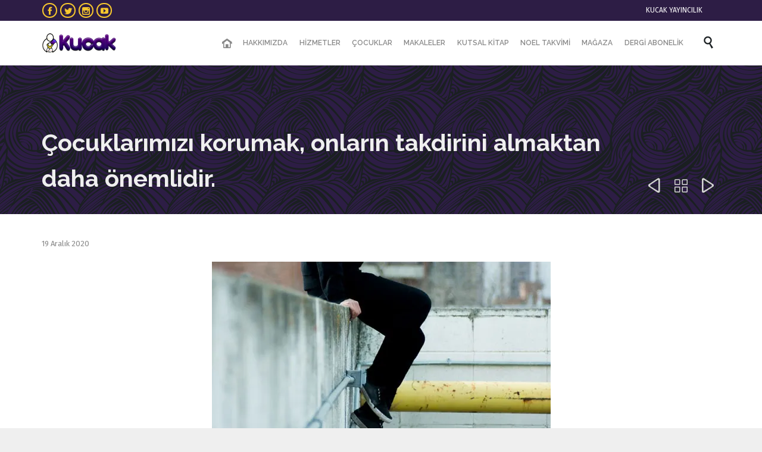

--- FILE ---
content_type: text/html; charset=UTF-8
request_url: https://www.kucakyayincilik.com/cocuklarimizi-korumak-onlarin-takdirini-almaktan-daha-onemlidir/
body_size: 24734
content:

<!DOCTYPE html>
<html lang="tr" class="no-ie no-js">

<head>
	<meta charset="UTF-8" />
	<meta http-equiv="X-UA-Compatible" content="IE=edge,chrome=1" />
	<meta name="viewport" content="width=device-width, initial-scale=1">

	<link rel="pingback" href="https://www.kucakyayincilik.com/xmlrpc.php" />
	<title>Çocuklarımızı korumak, onların takdirini almaktan daha önemlidir. &#8211; Kucak Yayıncılık</title>
<meta name='robots' content='max-image-preview:large' />
<script>window._wca = window._wca || [];</script>
<link rel='dns-prefetch' href='//www.kucakyayincilik.com' />
<link rel='dns-prefetch' href='//stats.wp.com' />
<link rel='dns-prefetch' href='//secure.gravatar.com' />
<link rel='dns-prefetch' href='//fonts.googleapis.com' />
<link rel='dns-prefetch' href='//s.w.org' />
<link rel='dns-prefetch' href='//m9m6e2w5.stackpathcdn.com' />
<link rel='dns-prefetch' href='//cdn.shareaholic.net' />
<link rel='dns-prefetch' href='//www.shareaholic.net' />
<link rel='dns-prefetch' href='//analytics.shareaholic.com' />
<link rel='dns-prefetch' href='//recs.shareaholic.com' />
<link rel='dns-prefetch' href='//partner.shareaholic.com' />
<link rel='dns-prefetch' href='//v0.wordpress.com' />
<link rel='dns-prefetch' href='//i0.wp.com' />
<link rel='dns-prefetch' href='//i1.wp.com' />
<link rel='dns-prefetch' href='//i2.wp.com' />
<link rel="alternate" type="application/rss+xml" title="Kucak Yayıncılık &raquo; beslemesi" href="https://www.kucakyayincilik.com/feed/" />
<link rel="alternate" type="application/rss+xml" title="Kucak Yayıncılık &raquo; yorum beslemesi" href="https://www.kucakyayincilik.com/comments/feed/" />

<script>
var MP3jPLAYLISTS = [];
var MP3jPLAYERS = [];
</script>
<link rel="alternate" type="text/calendar" title="iCal İçerik Kaynağı Kucak Yayıncılık &raquo;" href="https://www.kucakyayincilik.com/etkinlikler-ana/?ical=1" />
<!-- Shareaholic - https://www.shareaholic.com -->
<link rel='preload' href='//cdn.shareaholic.net/assets/pub/shareaholic.js' as='script'/>
<script data-no-minify='1' data-cfasync='false'>
_SHR_SETTINGS = {"endpoints":{"local_recs_url":"https:\/\/www.kucakyayincilik.com\/wp-admin\/admin-ajax.php?action=shareaholic_permalink_related","ajax_url":"https:\/\/www.kucakyayincilik.com\/wp-admin\/admin-ajax.php"},"site_id":"8ec24b36898f3891c1a003e7ce3e0f52","url_components":{"year":"2020","monthnum":"12","day":"19","hour":"19","minute":"07","second":"53","post_id":"28183","postname":"cocuklarimizi-korumak-onlarin-takdirini-almaktan-daha-onemlidir","category":"genel"}};
</script>
<script data-no-minify='1' data-cfasync='false' src='//cdn.shareaholic.net/assets/pub/shareaholic.js' data-shr-siteid='8ec24b36898f3891c1a003e7ce3e0f52' async ></script>

<!-- Shareaholic Content Tags -->
<meta name='shareaholic:site_name' content='Kucak Yayıncılık' />
<meta name='shareaholic:language' content='tr' />
<meta name='shareaholic:url' content='https://www.kucakyayincilik.com/cocuklarimizi-korumak-onlarin-takdirini-almaktan-daha-onemlidir/' />
<meta name='shareaholic:keywords' content='tag:aile, tag:cinsel paklık, tag:cinsellik, tag:eğitim hristiyan aile, tag:ergenler, tag:gençler, cat:aileler, cat:eğitici, cat:genel, type:post' />
<meta name='shareaholic:article_published_time' content='2020-12-19T19:07:53+03:00' />
<meta name='shareaholic:article_modified_time' content='2020-12-19T19:07:53+03:00' />
<meta name='shareaholic:shareable_page' content='true' />
<meta name='shareaholic:article_author_name' content='kucak' />
<meta name='shareaholic:site_id' content='8ec24b36898f3891c1a003e7ce3e0f52' />
<meta name='shareaholic:wp_version' content='9.7.3' />
<meta name='shareaholic:image' content='https://i0.wp.com/www.kucakyayincilik.com/wp-content/uploads/2020/12/Aralik-2020.jpg?fit=569%2C316&amp;ssl=1' />
<!-- Shareaholic Content Tags End -->

<!-- Shareaholic Open Graph Tags -->
<meta property='og:image' content='https://i0.wp.com/www.kucakyayincilik.com/wp-content/uploads/2020/12/Aralik-2020.jpg?fit=569%2C316&amp;ssl=1' />
<!-- Shareaholic Open Graph Tags End -->
		<!-- This site uses the Google Analytics by MonsterInsights plugin v7.18.0 - Using Analytics tracking - https://www.monsterinsights.com/ -->
							<script src="//www.googletagmanager.com/gtag/js?id=UA-33358035-2"  type="text/javascript" data-cfasync="false" async></script>
			<script type="text/javascript" data-cfasync="false">
				var mi_version = '7.18.0';
				var mi_track_user = true;
				var mi_no_track_reason = '';
				
								var disableStr = 'ga-disable-UA-33358035-2';

				/* Function to detect opted out users */
				function __gtagTrackerIsOptedOut() {
					return document.cookie.indexOf( disableStr + '=true' ) > - 1;
				}

				/* Disable tracking if the opt-out cookie exists. */
				if ( __gtagTrackerIsOptedOut() ) {
					window[disableStr] = true;
				}

				/* Opt-out function */
				function __gtagTrackerOptout() {
					document.cookie = disableStr + '=true; expires=Thu, 31 Dec 2099 23:59:59 UTC; path=/';
					window[disableStr] = true;
				}

				if ( 'undefined' === typeof gaOptout ) {
					function gaOptout() {
						__gtagTrackerOptout();
					}
				}
								window.dataLayer = window.dataLayer || [];
				if ( mi_track_user ) {
					function __gtagTracker() {dataLayer.push( arguments );}
					__gtagTracker( 'js', new Date() );
					__gtagTracker( 'set', {
						'developer_id.dZGIzZG' : true,
						                    });
					__gtagTracker( 'config', 'UA-33358035-2', {
						forceSSL:true,					} );
										window.gtag = __gtagTracker;										(
						function () {
							/* https://developers.google.com/analytics/devguides/collection/analyticsjs/ */
							/* ga and __gaTracker compatibility shim. */
							var noopfn = function () {
								return null;
							};
							var newtracker = function () {
								return new Tracker();
							};
							var Tracker = function () {
								return null;
							};
							var p = Tracker.prototype;
							p.get = noopfn;
							p.set = noopfn;
							p.send = function (){
								var args = Array.prototype.slice.call(arguments);
								args.unshift( 'send' );
								__gaTracker.apply(null, args);
							};
							var __gaTracker = function () {
								var len = arguments.length;
								if ( len === 0 ) {
									return;
								}
								var f = arguments[len - 1];
								if ( typeof f !== 'object' || f === null || typeof f.hitCallback !== 'function' ) {
									if ( 'send' === arguments[0] ) {
										var hitConverted, hitObject = false, action;
										if ( 'event' === arguments[1] ) {
											if ( 'undefined' !== typeof arguments[3] ) {
												hitObject = {
													'eventAction': arguments[3],
													'eventCategory': arguments[2],
													'eventLabel': arguments[4],
													'value': arguments[5] ? arguments[5] : 1,
												}
											}
										}
										if ( 'pageview' === arguments[1] ) {
											if ( 'undefined' !== typeof arguments[2] ) {
												hitObject = {
													'eventAction': 'page_view',
													'page_path' : arguments[2],
												}
											}
										}
										if ( typeof arguments[2] === 'object' ) {
											hitObject = arguments[2];
										}
										if ( typeof arguments[5] === 'object' ) {
											Object.assign( hitObject, arguments[5] );
										}
										if ( 'undefined' !== typeof arguments[1].hitType ) {
											hitObject = arguments[1];
											if ( 'pageview' === hitObject.hitType ) {
												hitObject.eventAction = 'page_view';
											}
										}
										if ( hitObject ) {
											action = 'timing' === arguments[1].hitType ? 'timing_complete' : hitObject.eventAction;
											hitConverted = mapArgs( hitObject );
											__gtagTracker( 'event', action, hitConverted );
										}
									}
									return;
								}

								function mapArgs( args ) {
									var arg, hit = {};
									var gaMap = {
										'eventCategory': 'event_category',
										'eventAction': 'event_action',
										'eventLabel': 'event_label',
										'eventValue': 'event_value',
										'nonInteraction': 'non_interaction',
										'timingCategory': 'event_category',
										'timingVar': 'name',
										'timingValue': 'value',
										'timingLabel': 'event_label',
										'page' : 'page_path',
										'location' : 'page_location',
										'title' : 'page_title',
									};
									for ( arg in args ) {
										if ( args.hasOwnProperty(arg) && gaMap.hasOwnProperty(arg) ) {
											hit[gaMap[arg]] = args[arg];
										} else {
											hit[arg] = args[arg];
										}
									}
									return hit;
								}

								try {
									f.hitCallback();
								} catch ( ex ) {
								}
							};
							__gaTracker.create = newtracker;
							__gaTracker.getByName = newtracker;
							__gaTracker.getAll = function () {
								return [];
							};
							__gaTracker.remove = noopfn;
							__gaTracker.loaded = true;
							window['__gaTracker'] = __gaTracker;
						}
					)();
									} else {
										console.log( "" );
					( function () {
							function __gtagTracker() {
								return null;
							}
							window['__gtagTracker'] = __gtagTracker;
							window['gtag'] = __gtagTracker;
					} )();
									}
			</script>
				<!-- / Google Analytics by MonsterInsights -->
				<script type="text/javascript">
			window._wpemojiSettings = {"baseUrl":"https:\/\/s.w.org\/images\/core\/emoji\/13.1.0\/72x72\/","ext":".png","svgUrl":"https:\/\/s.w.org\/images\/core\/emoji\/13.1.0\/svg\/","svgExt":".svg","source":{"concatemoji":"https:\/\/www.kucakyayincilik.com\/wp-includes\/js\/wp-emoji-release.min.js?ver=5.8.12"}};
			!function(e,a,t){var n,r,o,i=a.createElement("canvas"),p=i.getContext&&i.getContext("2d");function s(e,t){var a=String.fromCharCode;p.clearRect(0,0,i.width,i.height),p.fillText(a.apply(this,e),0,0);e=i.toDataURL();return p.clearRect(0,0,i.width,i.height),p.fillText(a.apply(this,t),0,0),e===i.toDataURL()}function c(e){var t=a.createElement("script");t.src=e,t.defer=t.type="text/javascript",a.getElementsByTagName("head")[0].appendChild(t)}for(o=Array("flag","emoji"),t.supports={everything:!0,everythingExceptFlag:!0},r=0;r<o.length;r++)t.supports[o[r]]=function(e){if(!p||!p.fillText)return!1;switch(p.textBaseline="top",p.font="600 32px Arial",e){case"flag":return s([127987,65039,8205,9895,65039],[127987,65039,8203,9895,65039])?!1:!s([55356,56826,55356,56819],[55356,56826,8203,55356,56819])&&!s([55356,57332,56128,56423,56128,56418,56128,56421,56128,56430,56128,56423,56128,56447],[55356,57332,8203,56128,56423,8203,56128,56418,8203,56128,56421,8203,56128,56430,8203,56128,56423,8203,56128,56447]);case"emoji":return!s([10084,65039,8205,55357,56613],[10084,65039,8203,55357,56613])}return!1}(o[r]),t.supports.everything=t.supports.everything&&t.supports[o[r]],"flag"!==o[r]&&(t.supports.everythingExceptFlag=t.supports.everythingExceptFlag&&t.supports[o[r]]);t.supports.everythingExceptFlag=t.supports.everythingExceptFlag&&!t.supports.flag,t.DOMReady=!1,t.readyCallback=function(){t.DOMReady=!0},t.supports.everything||(n=function(){t.readyCallback()},a.addEventListener?(a.addEventListener("DOMContentLoaded",n,!1),e.addEventListener("load",n,!1)):(e.attachEvent("onload",n),a.attachEvent("onreadystatechange",function(){"complete"===a.readyState&&t.readyCallback()})),(n=t.source||{}).concatemoji?c(n.concatemoji):n.wpemoji&&n.twemoji&&(c(n.twemoji),c(n.wpemoji)))}(window,document,window._wpemojiSettings);
		</script>
		<style type="text/css">
img.wp-smiley,
img.emoji {
	display: inline !important;
	border: none !important;
	box-shadow: none !important;
	height: 1em !important;
	width: 1em !important;
	margin: 0 .07em !important;
	vertical-align: -0.1em !important;
	background: none !important;
	padding: 0 !important;
}
</style>
			<style type="text/css">
		</style>
		<link rel='stylesheet' id='layerslider-css'  href='https://www.kucakyayincilik.com/wp-content/plugins/layerslider/assets/static/layerslider/css/layerslider.css?ver=6.11.8' type='text/css' media='all' />
<link rel='stylesheet' id='ls-google-fonts-css'  href='https://fonts.googleapis.com/css?family=Lato:100,300,regular,700,900%7COpen+Sans:300%7CIndie+Flower:regular%7COswald:300,regular,700&#038;subset=latin%2Clatin-ext' type='text/css' media='all' />
<link rel='stylesheet' id='wp-block-library-css'  href='https://www.kucakyayincilik.com/wp-includes/css/dist/block-library/style.min.css?ver=5.8.12' type='text/css' media='all' />
<style id='wp-block-library-inline-css' type='text/css'>
.has-text-align-justify{text-align:justify;}
</style>
<link rel='stylesheet' id='wc-blocks-vendors-style-css'  href='https://www.kucakyayincilik.com/wp-content/plugins/woocommerce/packages/woocommerce-blocks/build/wc-blocks-vendors-style.css?ver=5.5.1' type='text/css' media='all' />
<link rel='stylesheet' id='wc-blocks-style-css'  href='https://www.kucakyayincilik.com/wp-content/plugins/woocommerce/packages/woocommerce-blocks/build/wc-blocks-style.css?ver=5.5.1' type='text/css' media='all' />
<link rel='stylesheet' id='contact-form-7-css'  href='https://www.kucakyayincilik.com/wp-content/plugins/contact-form-7/includes/css/styles.css?ver=5.4.2' type='text/css' media='all' />
<link rel='stylesheet' id='fts-feeds-css'  href='https://www.kucakyayincilik.com/wp-content/plugins/feed-them-social/feeds/css/styles.css?ver=2.9.6.3' type='text/css' media='' />
<link rel='stylesheet' id='woocommerce-layout-css'  href='https://www.kucakyayincilik.com/wp-content/plugins/woocommerce/assets/css/woocommerce-layout.css?ver=5.6.2' type='text/css' media='all' />
<style id='woocommerce-layout-inline-css' type='text/css'>

	.infinite-scroll .woocommerce-pagination {
		display: none;
	}
</style>
<link rel='stylesheet' id='woocommerce-smallscreen-css'  href='https://www.kucakyayincilik.com/wp-content/plugins/woocommerce/assets/css/woocommerce-smallscreen.css?ver=5.6.2' type='text/css' media='only screen and (max-width: 768px)' />
<link rel='stylesheet' id='woocommerce-general-css'  href='https://www.kucakyayincilik.com/wp-content/plugins/woocommerce/assets/css/woocommerce.css?ver=5.6.2' type='text/css' media='all' />
<style id='woocommerce-inline-inline-css' type='text/css'>
.woocommerce form .form-row .required { visibility: visible; }
</style>
<link rel='stylesheet' id='wp-members-css'  href='https://www.kucakyayincilik.com/wp-content/plugins/wp-members/assets/css/forms/generic-no-float.min.css?ver=3.3.9.3' type='text/css' media='all' />
<link rel='stylesheet' id='wpv-gfonts-css'  href='//fonts.googleapis.com/css?family=Raleway%3Abold%2Cnormal%2C300%2C600%7CFira+Sans%3Anormal%2Citalic%2Cbold&#038;subset=latin%2Clatin-ext&#038;ver=35' type='text/css' media='all' />
<link rel='stylesheet' id='front-magnific-popup-css'  href='https://www.kucakyayincilik.com/wp-content/themes/church-event/wpv_theme/assets/css/magnific.css?ver=5.8.12' type='text/css' media='all' />
<link rel='stylesheet' id='vamtam-front-all-css'  href='https://www.kucakyayincilik.com/wp-content/themes/church-event/cache/all.css?ver=1634905968' type='text/css' media='all' />
<style id='vamtam-front-all-inline-css' type='text/css'>
.page-id-1849 .page-header .title {
padding-top: 60px;
}
.wpv-single-event-after-details .sep{
margin: 10px 0;
}


.tribe-events-cal-links { display: none !important }


/* Welcome page only! */
.screens .linkarea img{
	box-shadow: 0px 2px 4px 0px rgba(0,0,0,0.10);
	transition: all .3s ease;
	border-radius: 2px;
}

.screens .linkarea img:hover {
	box-shadow: 0px 2px 20px 0px rgba(0,0,0,0.16);
	margin-top: -10px;
}
.page-id-24672 #style-switcher{
display: none;
}

.w-header {
	text-align: center;
}
.w-header .grid-1-5{
	display: inline-block;
	float: none;
	vertical-align: top:
}
.w-header h3{
	margin: 0px;
	font-weight: 600;
	color: #fff;
}
.w-header p{
	margin-top: 0.5em
}
.w-header .sep{
	opacity: 0.2;
}
.w-header h1, .w-header h4, .w-header p, .w-white{
	color: #fff !important;
}

body.page-id-24672.no-header-sidebars.no-page-header .page-wrapper{
	padding-top: 0px;
}

.page-id-24672 h2{
	font-size: 3em;
	line-height: 1em;
	font-weight: 100;
	color: #7C8A8D;
	margin-bottom: 10px;
}

.big-text {
	font-size: 1.3em;
	line-height: 1.2em;
	font-weight: 100
}

.plugin-logos img{
	padding: 0px 20px;
	display: inline-block;
}


.more-testimonials{
	border: solid 1px #EDEDED;
	text-align: center;
	padding: 20px 30px;
	border: 1px solid #D9D9D9;
}
.more-testimonials h3{
	margin-bottom: 9px;
	margin-top: 6px;
}
.more-testimonials p{
	margin-top: 0px;
}
.dark-bg h2{
	color: #fff !important;
}

@media (max-width: 958px){
.twitter-button{
	margin-bottom: 20px;
}
body.page-id-24672 .row{
	margin-bottom: 0px;
}
.w-hide-bg{
	padding:0px !important;
	background-image: none !important;
}
.dark-bg{
	background-image: none !important;
}

.w-mobile-hide{
	display: none;
}
.w-hide-bg .push{
	display: none;
}
}

.event-wrapper .button.hover-accent1.button-border:hover,
.event-wrapper .button.hover-accent1.button-border:focus,
.event-wrapper .button.hover-accent1.button-border:active,
.event-wrapper .button.vamtam-button.hover-accent1.button-border:hover,
.event-wrapper .button.vamtam-button.hover-accent1.button-border:focus,
.event-wrapper .button.vamtam-button.hover-accent1.button-border:active {
background: #f6c72e;
border: 2px solid #f6c72e;
}

.event-wrapper .button.vamtam-button.hover-accent1:hover,
.event-wrapper .button.vamtam-button.hover-accent1:hover span,
.event-wrapper .button.vamtam-button.hover-accent1:focus,
.event-wrapper .button.vamtam-button.hover-accent1:focus span,
.event-wrapper .button.vamtam-button.hover-accent1:active,
.event-wrapper .button.vamtam-button.hover-accent1:active span {
  color: #ffffff !important;
}

.event-wrapper .button.hover-accent1.button-border:hover,
.event-wrapper .button.hover-accent1.button-border:hover span,
.event-wrapper .button.vamtam-button.hover-accent1.button-border:hover,
.event-wrapper .button.vamtam-button.hover-accent1.button-border:hover span {
  border-color: #f6c72e;
  color: #ffffff !important;
  background: #f6c72e;
}

.event-wrapper .button.accent1.button-border, 
.event-wrapper .button.vamtam-button.accent1.button-border {
border: 2px solid #f6c72e;
}

.event-wrapper .button.accent1.button-border span,
.event-wrapper .button.vamtam-button.accent1.button-border span {
color: #f6c72e;
}

.button.accent1 span, .button.vamtam-button.accent1 span {
    color: #ffffff;
}
</style>
<link rel='stylesheet' id='mp3-jplayer-css'  href='https://www.kucakyayincilik.com/wp-content/plugins/mp3-jplayer/css/dark.css?ver=2.7.3' type='text/css' media='all' />
<link rel='stylesheet' id='jetpack_css-css'  href='https://www.kucakyayincilik.com/wp-content/plugins/jetpack/css/jetpack.css?ver=9.2.4' type='text/css' media='all' />
<script type='text/javascript' src='https://www.kucakyayincilik.com/wp-includes/js/jquery/jquery.min.js?ver=3.6.0' id='jquery-core-js'></script>
<script type='text/javascript' src='https://www.kucakyayincilik.com/wp-includes/js/jquery/jquery-migrate.min.js?ver=3.3.2' id='jquery-migrate-js'></script>
<script type='text/javascript' id='layerslider-utils-js-extra'>
/* <![CDATA[ */
var LS_Meta = {"v":"6.11.8","fixGSAP":"1"};
/* ]]> */
</script>
<script type='text/javascript' src='https://www.kucakyayincilik.com/wp-content/plugins/layerslider/assets/static/layerslider/js/layerslider.utils.js?ver=6.11.8' id='layerslider-utils-js'></script>
<script type='text/javascript' src='https://www.kucakyayincilik.com/wp-content/plugins/layerslider/assets/static/layerslider/js/layerslider.kreaturamedia.jquery.js?ver=6.11.8' id='layerslider-js'></script>
<script type='text/javascript' src='https://www.kucakyayincilik.com/wp-content/plugins/layerslider/assets/static/layerslider/js/layerslider.transitions.js?ver=6.11.8' id='layerslider-transitions-js'></script>
<script type='text/javascript' id='monsterinsights-frontend-script-js-extra'>
/* <![CDATA[ */
var monsterinsights_frontend = {"js_events_tracking":"true","download_extensions":"doc,pdf,ppt,zip,xls,docx,pptx,xlsx","inbound_paths":"[]","home_url":"https:\/\/www.kucakyayincilik.com","hash_tracking":"false","ua":"UA-33358035-2"};
/* ]]> */
</script>
<script type='text/javascript' src='https://www.kucakyayincilik.com/wp-content/plugins/google-analytics-for-wordpress/assets/js/frontend-gtag.min.js?ver=7.18.0' id='monsterinsights-frontend-script-js'></script>
<script type='text/javascript' src='https://www.kucakyayincilik.com/wp-content/plugins/feed-them-social/feeds/js/powered-by.js?ver=2.9.6.3' id='fts_powered_by_js-js'></script>
<script type='text/javascript' src='https://www.kucakyayincilik.com/wp-content/plugins/feed-them-social/feeds/js/fts-global.js?ver=2.9.6.3' id='fts-global-js'></script>
<script type='text/javascript' src='https://www.kucakyayincilik.com/wp-content/plugins/vamtam-love-it//includes/js/jquery.cookie.js?ver=5.8.12' id='jquery-cookie-js'></script>
<script type='text/javascript' id='love-it-js-extra'>
/* <![CDATA[ */
var love_it_vars = {"ajaxurl":"https:\/\/www.kucakyayincilik.com\/wp-admin\/admin-ajax.php","nonce":"7921392cec","already_loved_message":"You have already loved this item.","error_message":"Sorry, there was a problem processing your request.","logged_in":""};
/* ]]> */
</script>
<script type='text/javascript' src='https://www.kucakyayincilik.com/wp-content/plugins/vamtam-love-it//includes/js/love-it.js?ver=5.8.12' id='love-it-js'></script>
<script async defer type='text/javascript' src='https://stats.wp.com/s-202605.js' id='woocommerce-analytics-js'></script>
<meta name="generator" content="Powered by LayerSlider 6.11.8 - Multi-Purpose, Responsive, Parallax, Mobile-Friendly Slider Plugin for WordPress." />
<!-- LayerSlider updates and docs at: https://layerslider.kreaturamedia.com -->
<link rel="https://api.w.org/" href="https://www.kucakyayincilik.com/wp-json/" /><link rel="alternate" type="application/json" href="https://www.kucakyayincilik.com/wp-json/wp/v2/posts/28183" /><link rel="EditURI" type="application/rsd+xml" title="RSD" href="https://www.kucakyayincilik.com/xmlrpc.php?rsd" />
<link rel="wlwmanifest" type="application/wlwmanifest+xml" href="https://www.kucakyayincilik.com/wp-includes/wlwmanifest.xml" /> 
<meta name="generator" content="WordPress 5.8.12" />
<meta name="generator" content="WooCommerce 5.6.2" />
<link rel="canonical" href="https://www.kucakyayincilik.com/cocuklarimizi-korumak-onlarin-takdirini-almaktan-daha-onemlidir/" />
<link rel='shortlink' href='https://wp.me/p9y8zy-7kz' />
<link rel="alternate" type="application/json+oembed" href="https://www.kucakyayincilik.com/wp-json/oembed/1.0/embed?url=https%3A%2F%2Fwww.kucakyayincilik.com%2Fcocuklarimizi-korumak-onlarin-takdirini-almaktan-daha-onemlidir%2F" />
<link rel="alternate" type="text/xml+oembed" href="https://www.kucakyayincilik.com/wp-json/oembed/1.0/embed?url=https%3A%2F%2Fwww.kucakyayincilik.com%2Fcocuklarimizi-korumak-onlarin-takdirini-almaktan-daha-onemlidir%2F&#038;format=xml" />
<meta name="tec-api-version" content="v1"><meta name="tec-api-origin" content="https://www.kucakyayincilik.com"><link rel="https://theeventscalendar.com/" href="https://www.kucakyayincilik.com/wp-json/tribe/events/v1/" /><style type='text/css'>img#wpstats{display:none}</style>	<noscript><style>.woocommerce-product-gallery{ opacity: 1 !important; }</style></noscript>
	<style type="text/css">.recentcomments a{display:inline !important;padding:0 !important;margin:0 !important;}</style>
<!-- Jetpack Open Graph Tags -->
<meta property="og:type" content="article" />
<meta property="og:title" content="Çocuklarımızı korumak, onların takdirini almaktan daha önemlidir." />
<meta property="og:url" content="https://www.kucakyayincilik.com/cocuklarimizi-korumak-onlarin-takdirini-almaktan-daha-onemlidir/" />
<meta property="og:description" content="&nbsp; Ergenlerinin, yaş sınırlaması olan filmleri seyretmelerini istemeyen, kızlarının açık saçık kıyafetler giymelerini istemeyen, oğullarının cinsel olarak tahrik edici posterleri duvarlarına ya…" />
<meta property="article:published_time" content="2020-12-19T16:07:53+00:00" />
<meta property="article:modified_time" content="2020-12-19T16:07:53+00:00" />
<meta property="og:site_name" content="Kucak Yayıncılık" />
<meta property="og:image" content="https://i0.wp.com/www.kucakyayincilik.com/wp-content/uploads/2020/12/Aralik-2020.jpg?fit=569%2C316&amp;ssl=1" />
<meta property="og:image:width" content="569" />
<meta property="og:image:height" content="316" />
<meta property="og:locale" content="tr_TR" />
<meta name="twitter:text:title" content="Çocuklarımızı korumak, onların takdirini almaktan daha önemlidir." />
<meta name="twitter:image" content="https://i0.wp.com/www.kucakyayincilik.com/wp-content/uploads/2020/12/Aralik-2020.jpg?fit=569%2C316&#038;ssl=1&#038;w=640" />
<meta name="twitter:card" content="summary_large_image" />

<!-- End Jetpack Open Graph Tags -->
<link rel="icon" href="https://i0.wp.com/www.kucakyayincilik.com/wp-content/uploads/2018/01/cropped-kucak-logo.png?fit=32%2C32&#038;ssl=1" sizes="32x32" />
<link rel="icon" href="https://i0.wp.com/www.kucakyayincilik.com/wp-content/uploads/2018/01/cropped-kucak-logo.png?fit=192%2C192&#038;ssl=1" sizes="192x192" />
<link rel="apple-touch-icon" href="https://i0.wp.com/www.kucakyayincilik.com/wp-content/uploads/2018/01/cropped-kucak-logo.png?fit=180%2C180&#038;ssl=1" />
<meta name="msapplication-TileImage" content="https://i0.wp.com/www.kucakyayincilik.com/wp-content/uploads/2018/01/cropped-kucak-logo.png?fit=270%2C270&#038;ssl=1" />
			<style type="text/css" id="wp-custom-css">
				.issuuembed.issuu-isrendered {
  width: 100%!important;
}


.menu-button a {
 background: #f6c72e;
 background: -webkit-linear-gradient(top left,#f6c72e 0%, #F6EA2E 100%);
 background: linear-gradient(to right,#f6c72e 0%, #F6EA2E 100%);
	border-radius: 4px;
}

.vertical span.wpcf7-list-item { display: block;
padding-bottom: 10px;}

.wpcf7-form p.title 
{
    font-size: 16px;
		margin-bottom: 0.2em;
}

.wpcf7-form p
{
		margin-top: 0;
}

#wpcf7-f27011-p26945-o1 
{
 background-color: #f7f7f7;
 border: 4px solid #7b1e7a;
	padding: 20px;
}			</style>
		</head>
<body class="post-template-default single single-post postid-28183 single-format-standard layout-full theme-church-event woocommerce-no-js tribe-no-js full pagination-load-more sticky-header-type-normal wpv-not-scrolled has-page-header cbox-share-facebook no-header-slider no-header-sidebars responsive-layout no-breadcrumbs no-slider-button-thumbnails sticky-header">
	<span id="top"></span>
		<div id="page" class="main-container">

		<div class="fixed-header-box layout-logo-menu">
	<header class="main-header layout-logo-menu">
			<div id="top-nav-wrapper">
				<nav class="top-nav social-text">
			<div class="limit-wrapper top-nav-inner">
				<div class="row">
					<div class="row">
						<div class="grid-1-2" id="top-nav-social">
									<a href="https://www.facebook.com/KucakYayincilik/ " target="_blank"><span class='icon shortcode theme ' style=''>&#57387;</span></a>
												<a href="https://twitter.com/kucakyaynclk" target="_blank"><span class='icon shortcode  ' style=''>&#58159;</span></a>
																																					<a href="https://www.instagram.com/kucakyayincilik/" target="_blank"><span class='icon shortcode  ' style=''>&#58158;</span></a>
												<a href="https://www.youtube.com/user/KucakYayincilik" target="_blank"><span class='icon shortcode  ' style=''>&#58165;</span></a>
										</div><div class="grid-1-2" id="top-nav-text">
	<span style="color: #ffffff;">KUCAK YAYINCILIK</span></div>					</div>
				</div>
			</div>
		</nav>
			</div>

		<div class="limit-wrapper">
	<div class="header-contents">
		<div class="first-row">
			<div class="logo-wrapper">
	<a href="#" id="mp-menu-trigger" class="icon-b" data-icon="&#57801;">Menü Aç/Kapat</a>
		<a href="https://www.kucakyayincilik.com" title="Kucak Yayıncılık" class="logo " style="min-width:125px">			<img src="https://www.kucakyayincilik.com/wp-content/uploads/2018/07/logo-kucak-black.png" alt="Kucak Yayıncılık" class="normal-logo" height="32.5" style="padding: 21.25px 0; max-height: 32.5px;"/>
							<img src="https://www.kucakyayincilik.com/wp-content/uploads/2018/08/logo-kucak-white.png" alt="Kucak Yayıncılık" class="alternative-logo" height="65" style="padding: 21.25px 0; max-height: 32.5px;"/>
						</a>
		<div class="mobile-logo-additions">
								<a class="vamtam-cart-dropdown-link icon theme no-dropdown" href="https://www.kucakyayincilik.com/magaza/sepet/" style="display:none">
				<span class="icon theme">&#57453;</span>
				<span class="products cart-empty">...</span>
			</a>
							<button class="header-search icon wpv-overlay-search-trigger">&#57645;</button>
			</div>
</div>

		</div>

		<div class="second-row has-search">
			<div id="menus">
				<nav id="main-menu">
		<a href="#main" title="İçeriğe atla" class="visuallyhidden">İçeriğe atla</a>
	<div class="menu-ust-menu-container"><ul id="menu-ust-menu" class="menu"><li id="menu-item-25065" class="home menu-item menu-item-type-post_type menu-item-object-page menu-item-home menu-item-25065"><a href="https://www.kucakyayincilik.com/"><span>ANA SAYFA</span></a></li>
<li id="menu-item-24980" class="menu-item menu-item-type-post_type menu-item-object-page menu-item-has-children menu-item-24980"><a href="https://www.kucakyayincilik.com/hakkimizda/"><span>HAKKIMIZDA</span></a>
<div class='sub-menu-wrapper'><ul class="sub-menu">
	<li id="menu-item-24975" class="menu-item menu-item-type-post_type menu-item-object-page menu-item-24975"><a href="https://www.kucakyayincilik.com/biz-kimiz/"><span>Biz Kimiz?</span></a></li>
	<li id="menu-item-24979" class="menu-item menu-item-type-post_type menu-item-object-page menu-item-24979"><a href="https://www.kucakyayincilik.com/vizyonumuz/"><span>Vizyonumuz</span></a></li>
	<li id="menu-item-25043" class="menu-item menu-item-type-post_type menu-item-object-page menu-item-25043"><a href="https://www.kucakyayincilik.com/baglanti-kurun/"><span>Bağlantı Kurun</span></a></li>
	<li id="menu-item-25096" class="menu-item menu-item-type-post_type menu-item-object-page menu-item-25096"><a href="https://www.kucakyayincilik.com/bize-ulasin/"><span>Bize Ulaşın</span></a></li>
</ul></div>
</li>
<li id="menu-item-25041" class="menu-item menu-item-type-post_type menu-item-object-page menu-item-has-children menu-item-25041"><a href="https://www.kucakyayincilik.com/hizmetler/"><span>HİZMETLER</span></a>
<div class='sub-menu-wrapper'><ul class="sub-menu">
	<li id="menu-item-25089" class="menu-item menu-item-type-post_type menu-item-object-page menu-item-25089"><a href="https://www.kucakyayincilik.com/kamplarimiz/"><span>Kamplarımız</span></a></li>
	<li id="menu-item-25649" class="menu-item menu-item-type-post_type menu-item-object-page menu-item-25649"><a href="https://www.kucakyayincilik.com/kucak-dergisi/"><span>Kucak Dergisi</span></a></li>
	<li id="menu-item-25280" class="menu-item menu-item-type-custom menu-item-object-custom menu-item-has-children menu-item-25280"><a><span>Eğitici Materyal</span></a>
	<div class='sub-menu-wrapper'><ul class="sub-menu">
		<li id="menu-item-25092" class="menu-item menu-item-type-post_type menu-item-object-page menu-item-25092"><a href="https://www.kucakyayincilik.com/besin/"><span>Besin Dersleri</span></a></li>
		<li id="menu-item-26269" class="menu-item menu-item-type-post_type menu-item-object-page menu-item-26269"><a href="https://www.kucakyayincilik.com/kucak-pazar-okul-dersleri/"><span>Kucak Pazar Okul Dersleri</span></a></li>
		<li id="menu-item-25650" class="menu-item menu-item-type-post_type menu-item-object-page menu-item-25650"><a href="https://www.kucakyayincilik.com/makaleler/egitici-makaleler/"><span>Eğitici Makaleler</span></a></li>
		<li id="menu-item-25267" class="menu-item menu-item-type-post_type menu-item-object-page menu-item-25267"><a href="https://www.kucakyayincilik.com/magaza/"><span>Ürünlerimiz</span></a></li>
		<li id="menu-item-25131" class="menu-item menu-item-type-post_type menu-item-object-page menu-item-25131"><a href="https://www.kucakyayincilik.com/kutsal-kitap/"><span>Kutsal Kitap</span></a></li>
	</ul></div>
</li>
	<li id="menu-item-25132" class="menu-item menu-item-type-post_type menu-item-object-page menu-item-25132"><a href="https://www.kucakyayincilik.com/bugday-hakkinda/"><span>Buğday</span></a></li>
</ul></div>
</li>
<li id="menu-item-25141" class="menu-item menu-item-type-post_type menu-item-object-page menu-item-has-children menu-item-25141"><a href="https://www.kucakyayincilik.com/cocuklar/"><span>ÇOCUKLAR</span></a>
<div class='sub-menu-wrapper'><ul class="sub-menu">
	<li id="menu-item-25136" class="menu-item menu-item-type-post_type menu-item-object-page menu-item-25136"><a href="https://www.kucakyayincilik.com/videolar/"><span>Videolar</span></a></li>
	<li id="menu-item-25135" class="menu-item menu-item-type-post_type menu-item-object-page menu-item-25135"><a href="https://www.kucakyayincilik.com/muzikler/"><span>Müzikler</span></a></li>
	<li id="menu-item-27913" class="menu-item menu-item-type-custom menu-item-object-custom menu-item-27913"><a target="_blank" href="https://www.youtube.com/watch?v=EGPKtFc_t6A&#038;list=PL6klBLrdLEffmPlkrwDDb0WL7zZn-9PeG"><span>Ezber Ayeti Ezgileri</span></a></li>
	<li id="menu-item-25006" class="menu-item menu-item-type-post_type menu-item-object-page menu-item-25006"><a href="https://www.kucakyayincilik.com/cocuk-fotograflari/"><span>Fotoğraflar</span></a></li>
	<li id="menu-item-25378" class="menu-item menu-item-type-post_type menu-item-object-page menu-item-25378"><a href="https://www.kucakyayincilik.com/elisleri/"><span>Elişleri</span></a></li>
	<li id="menu-item-25723" class="menu-item menu-item-type-post_type menu-item-object-page menu-item-25723"><a href="https://www.kucakyayincilik.com/dergiler/"><span>Dergiler</span></a></li>
	<li id="menu-item-25709" class="menu-item menu-item-type-custom menu-item-object-custom menu-item-25709"><a target="_blank" href="http://superkitap.tv"><span>Superkitap</span></a></li>
	<li id="menu-item-25710" class="menu-item menu-item-type-custom menu-item-object-custom menu-item-25710"><a target="_blank" href="https://www.bible.com/tr/kids/"><span>Kutsal Kitap App</span></a></li>
</ul></div>
</li>
<li id="menu-item-25005" class="menu-item menu-item-type-post_type menu-item-object-page menu-item-has-children menu-item-25005"><a href="https://www.kucakyayincilik.com/makaleler/"><span>MAKALELER</span></a>
<div class='sub-menu-wrapper'><ul class="sub-menu">
	<li id="menu-item-25711" class="menu-item menu-item-type-post_type menu-item-object-page menu-item-25711"><a href="https://www.kucakyayincilik.com/makaleler/egitici-makaleler/"><span>Eğitici</span></a></li>
	<li id="menu-item-25712" class="menu-item menu-item-type-post_type menu-item-object-page menu-item-25712"><a href="https://www.kucakyayincilik.com/makaleler/haftanin-sozu-makaleleri/"><span>Haftanın Sözü</span></a></li>
</ul></div>
</li>
<li id="menu-item-25220" class="menu-item menu-item-type-post_type menu-item-object-page menu-item-25220"><a href="https://www.kucakyayincilik.com/kutsal-kitap/"><span>KUTSAL KİTAP</span></a></li>
<li id="menu-item-30678" class="menu-item menu-item-type-custom menu-item-object-custom menu-item-30678"><a href="https://www.kucakyayincilik.com/noel-takvimi-2025/"><span>NOEL TAKVİMİ</span></a></li>
<li id="menu-item-25021" class="menu-item menu-item-type-post_type menu-item-object-page menu-item-25021"><a href="https://www.kucakyayincilik.com/magaza/giris/"><span>MAĞAZA</span></a></li>
<li id="menu-item-29673" class="menu-item menu-item-type-post_type menu-item-object-page menu-item-29673"><a href="https://www.kucakyayincilik.com/kucak-dergisi/"><span>DERGİ ABONELİK</span></a></li>
</ul></div></nav>			</div>
		</div>

		<div class="cart-dropdown hidden">
	<div class="cart-dropdown-inner">
		<a class="vamtam-cart-dropdown-link icon theme" href="#">
			<span class="icon theme">&#57453;</span>
			<span class="products cart-empty">...</span>
		</a>
		<div class="widget woocommerce widget_shopping_cart">
			<div class="widget_shopping_cart_content"></div>
		</div>
	</div>
</div>
					<div class="search-wrapper">
				
<button class="header-search icon wpv-overlay-search-trigger">&#57645;</button>			</div>
		
			</div>
</div>	</header>

	</div><!-- / .fixed-header-box -->
<div class="shadow-bottom"></div>
		
		<div class="boxed-layout">
			<div class="pane-wrapper clearfix">
				<header class="header-middle row normal type-featured" style="min-height:0px">
						<div class="limit-wrapper">
				<div class="header-middle-content">
									</div>
			</div>
			</header>				<div id="main-content">
					<div id="sub-header" class="layout-full has-background">
	<div class="meta-header" style="">
		<div class="limit-wrapper">
			<div class="meta-header-inside">
				<header class="page-header has-buttons">
				<div class="page-header-content">
											<h1 style="">
							<span class="title" itemprop="headline">Çocuklarımızı korumak, onların takdirini almaktan daha önemlidir.</span>
													</h1>
										<span class="post-siblings">
	<a href="https://www.kucakyayincilik.com/cocuklariniza-tanri-ile-ilgili-ogretmeniz-gereken-5-anlamli-sey/" rel="prev"><span class="icon theme">&#58893;</span></a>
			<a href="https://kucakyayincilik.com/makaleler/" class="all-items"><span class='icon shortcode theme ' style=''>&#57509;</span></a>
	
	<a href="https://www.kucakyayincilik.com/evliligin-icin-2-basit-imge/" rel="next"><span class="icon theme">&#58892;</span></a></span>				</div>
			</header>			</div>
		</div>
	</div>
</div>					<!-- #main (do not remove this comment) -->
					<div id="main" role="main" class="layout-full">
												<div class="limit-wrapper">


	<div class="row page-wrapper">
		
		<article class="single-post-wrapper full post-28183 post type-post status-publish format-standard has-post-thumbnail hentry category-aileler category-egitici category-genel tag-aile tag-cinsel-paklik tag-cinsellik tag-egitim-hristiyan-aile tag-ergenler tag-gencler">
						<div class="page-content loop-wrapper clearfix full">
				<div class="post-article has-image-wrapper single">
	<div class="standard-post-format clearfix as-image ">
				<header class="single">
			<div class="content">
				<h4>
					<a href="https://www.kucakyayincilik.com/cocuklarimizi-korumak-onlarin-takdirini-almaktan-daha-onemlidir/" title="Çocuklarımızı korumak, onların takdirini almaktan daha önemlidir." class="entry-title">Çocuklarımızı korumak, onların takdirini almaktan daha önemlidir.</a>
				</h4>
			</div>
		</header>
	<div class="post-content-outer single-post">

			<div class="meta-top clearfix">
										<span class="post-date" itemprop="datePublished">19 Aralık 2020 </span>
								</div>
	
			<div class="post-media">
			<div class='media-inner'>
				<img width="569" height="316" src="https://i0.wp.com/www.kucakyayincilik.com/wp-content/uploads/2020/12/Aralik-2020.jpg?resize=569%2C316&amp;ssl=1" class="attachment-single-post size-single-post wp-post-image" alt="" loading="lazy" srcset="https://i0.wp.com/www.kucakyayincilik.com/wp-content/uploads/2020/12/Aralik-2020.jpg?w=569&amp;ssl=1 569w, https://i0.wp.com/www.kucakyayincilik.com/wp-content/uploads/2020/12/Aralik-2020.jpg?resize=300%2C167&amp;ssl=1 300w, https://i0.wp.com/www.kucakyayincilik.com/wp-content/uploads/2020/12/Aralik-2020.jpg?resize=555%2C308&amp;ssl=1 555w, https://i0.wp.com/www.kucakyayincilik.com/wp-content/uploads/2020/12/Aralik-2020.jpg?resize=360%2C200&amp;ssl=1 360w, https://i0.wp.com/www.kucakyayincilik.com/wp-content/uploads/2020/12/Aralik-2020.jpg?resize=262%2C146&amp;ssl=1 262w" sizes="(min-width: 900px) 50vw, 100vw" data-attachment-id="28184" data-permalink="https://www.kucakyayincilik.com/cocuklarimizi-korumak-onlarin-takdirini-almaktan-daha-onemlidir/aralik-2020/" data-orig-file="https://i0.wp.com/www.kucakyayincilik.com/wp-content/uploads/2020/12/Aralik-2020.jpg?fit=569%2C316&amp;ssl=1" data-orig-size="569,316" data-comments-opened="0" data-image-meta="{&quot;aperture&quot;:&quot;0&quot;,&quot;credit&quot;:&quot;&quot;,&quot;camera&quot;:&quot;&quot;,&quot;caption&quot;:&quot;&quot;,&quot;created_timestamp&quot;:&quot;0&quot;,&quot;copyright&quot;:&quot;&quot;,&quot;focal_length&quot;:&quot;0&quot;,&quot;iso&quot;:&quot;0&quot;,&quot;shutter_speed&quot;:&quot;0&quot;,&quot;title&quot;:&quot;&quot;,&quot;orientation&quot;:&quot;0&quot;}" data-image-title="Aralık 2020" data-image-description="" data-medium-file="https://i0.wp.com/www.kucakyayincilik.com/wp-content/uploads/2020/12/Aralik-2020.jpg?fit=300%2C167&amp;ssl=1" data-large-file="https://i0.wp.com/www.kucakyayincilik.com/wp-content/uploads/2020/12/Aralik-2020.jpg?fit=569%2C316&amp;ssl=1" />			</div>
		</div>
	
	<div class="post-content the-content">
	<div style='display:none;' class='shareaholic-canvas' data-app='share_buttons' data-title='Çocuklarımızı korumak, onların takdirini almaktan daha önemlidir.' data-link='https://www.kucakyayincilik.com/cocuklarimizi-korumak-onlarin-takdirini-almaktan-daha-onemlidir/' data-app-id-name='post_above_content'></div><p>&nbsp;</p>
<p>Ergenlerinin, yaş sınırlaması olan filmleri seyretmelerini istemeyen, kızlarının açık saçık kıyafetler giymelerini istemeyen, oğullarının cinsel olarak tahrik edici posterleri duvarlarına yapıştırmalarını, telefonlarında porno içerikli videolar seyretmelerini ya da cinsel ahlaksızlığı yücelten müzikleri dinlemelerini istemeyen bazı Hristiyan aileler tanıyorum.</p>
<p>Bizim, temenni etmeyi bırakıp eyleme geçmemiz gerekir! Tanrı bize hem sorumluluk hem de o sorumluluğa uygun yetki de verdi.</p>
<p>“Ama çocuklarımın onlara güvenmediğimi düşünmelerini istemiyorum.’  Güven önemlidir ama asla gerçekçi değildir. Bazı ebeveynler kendilerine güvenmedikleri durumlarda ergenelerine güveniyorlar.14 yaşında ergenin kendi olgunluk ve hayat beceri seviyesine güvenebilirsiniz elbette ama bu, kendisinin uzay mekiğini uçabileceğine ya da internete açık bir akıllı telefonu sağlıklı şekilde kullanacağına güvenebileceğin anlamına gelmiyor.</p>
<p>Bir spor kampında, başka bir eyaletten gelen bir genç delikanlı kızlarımızın biriyle tanıştı. Ailecek kullandığımız tek bir e-posta adresimiz olduğu için o erkeğin kızıma gönderdiği e-postalar bana da geldi. Kızımla oturup konuştum. Kızım yanlış bir şey yapmadı ama bu genç erkekten artık e-posta kabul etmemesini istedim.</p>
<p>Ağlamaya başladı. Korkunç hissettim çünkü kendisine güveniyordum ama yazdıklarının ışığında o erkeğe güvenemedim. Ben de ağlamaya başladım. Nihayet elini sıktım ve yanından ayrıldım; kendimi berbat bir baba olarak hissettim.</p>
<p>Aniden kızımın elini omzumda hissettim. Geriye döndüğümde hala ağlıyorken, kızım da bana sarıldı. Sonra hiç unutmadığım şu sözleri fısıldadı: ‘beni koruduğun için teşekkür ederim baba.’</p>
<p>Merak ettiğim şey şu, kaç baba onların takdirini kazanmayı arzuladıkları için kızlarını ve oğullarını korumak konusunda başarısız oldu? Bir keresinde cinsel paklık hakkında konuşurken 125 Hristiyan üniversite öğrencisine şu soruyu sordum: ‘Geriye, lise yıllarına baktığınızda kaçınız ebeveynlerinizin size istediğiniz yerlere gitmek veya istediğiniz kişilerle takılmanız için daha az özgürlük vermesini isterdi?’ Yüzden fazla kol yukarıdaydı!</p>
<p>Çocuklar kendileri gibi giyinen ve onlar gibi davranmak da dahil olmak üzere, sadece arkadaş olmak isteyen ebeveynlerine gücenirler, ardından da küçümserler. Çocuklarınızın zaten arkadaşları vardır. Sizin yalnızca olabileceğiniz kişi olmanıza ihtiyaçları var – ebeveynlere!</p>
<p><a href="https://www.epm.org/blog/2016/Jun/24/protecting-children-approval">https://www.epm.org/blog/2016/Jun/24/protecting-children-approval</a>   10/12/2020’de erişilmiştir. İzinle kullanılmıştır</p>
<p>&nbsp;</p>
<div style='display:none;' class='shareaholic-canvas' data-app='share_buttons' data-title='Çocuklarımızı korumak, onların takdirini almaktan daha önemlidir.' data-link='https://www.kucakyayincilik.com/cocuklarimizi-korumak-onlarin-takdirini-almaktan-daha-onemlidir/' data-app-id-name='post_below_content'></div><div style='display:none;' class='shareaholic-canvas' data-app='recommendations' data-title='Çocuklarımızı korumak, onların takdirini almaktan daha önemlidir.' data-link='https://www.kucakyayincilik.com/cocuklarimizi-korumak-onlarin-takdirini-almaktan-daha-onemlidir/' data-app-id-name='post_below_content'></div></div>
	
	
</div>	</div>
</div>
				<div class="clearboth">
					
				</div>
			</div>
		</article>

		
								<div class="clearfix related-posts">
				<div class="grid-1-1">
					<h2 class="related-content-title">İlgili Makaleler</h3>					<div class="loop-wrapper clearfix news scroll-x">
	<div class="vamtam-cubeportfolio cbp cbp-slider-edge" data-options="{&quot;layoutMode&quot;:&quot;slider&quot;,&quot;drag&quot;:true,&quot;auto&quot;:false,&quot;autoTimeout&quot;:5000,&quot;autoPauseOnHover&quot;:true,&quot;showNavigation&quot;:true,&quot;showPagination&quot;:false,&quot;scrollByPage&quot;:false,&quot;gridAdjustment&quot;:&quot;responsive&quot;,&quot;mediaQueries&quot;:[{&quot;width&quot;:1140,&quot;cols&quot;:4},{&quot;width&quot;:847.5,&quot;cols&quot;:3},{&quot;width&quot;:555,&quot;cols&quot;:2},{&quot;width&quot;:262.5,&quot;cols&quot;:1}],&quot;gapHorizontal&quot;:0,&quot;gapVertical&quot;:30,&quot;displayTypeSpeed&quot;:100}">
						<div class="page-content post-head list-item cbp-item post-31380 post type-post status-publish format-standard has-post-thumbnail hentry category-aileler category-egitici category-ergenler-3 category-genel tag-aile tag-cocuklar-2 tag-ebeveyn tag-ergenler tag-etkinlik tag-gelisim tag-gelismek tag-gencler tag-iliskiler tag-tanri">
					<div class="post-article has-image-wrapper ">
	<div class="standard-post-format clearfix as-image ">
			<div class="thumbnail">
							<a href="https://www.kucakyayincilik.com/ebeveynliginizi-degerlendirmek-yeni-bir-baslangic-icin-5-soru/" title="Ebeveynliğinizi Değerlendirmek: Yeni Bir Başlangıç İçin 5 Soru">
						<img width="262" height="201" src="https://i0.wp.com/www.kucakyayincilik.com/wp-content/uploads/2026/01/happy-people-portrait-new-year-with-numbers-festive-party-celebration-event-by-pool-group-friends-team-with-balloon-summer-break-december-holiday-2026-reunion-together-scaled.jpg?resize=262%2C201&amp;ssl=1" class="attachment-post-small-4 size-post-small-4 wp-post-image" alt="" loading="lazy" srcset="https://i0.wp.com/www.kucakyayincilik.com/wp-content/uploads/2026/01/happy-people-portrait-new-year-with-numbers-festive-party-celebration-event-by-pool-group-friends-team-with-balloon-summer-break-december-holiday-2026-reunion-together-scaled.jpg?resize=480%2C369&amp;ssl=1 480w, https://i0.wp.com/www.kucakyayincilik.com/wp-content/uploads/2026/01/happy-people-portrait-new-year-with-numbers-festive-party-celebration-event-by-pool-group-friends-team-with-balloon-summer-break-december-holiday-2026-reunion-together-scaled.jpg?resize=1140%2C876&amp;ssl=1 1140w, https://i0.wp.com/www.kucakyayincilik.com/wp-content/uploads/2026/01/happy-people-portrait-new-year-with-numbers-festive-party-celebration-event-by-pool-group-friends-team-with-balloon-summer-break-december-holiday-2026-reunion-together-scaled.jpg?resize=555%2C426&amp;ssl=1 555w, https://i0.wp.com/www.kucakyayincilik.com/wp-content/uploads/2026/01/happy-people-portrait-new-year-with-numbers-festive-party-celebration-event-by-pool-group-friends-team-with-balloon-summer-break-december-holiday-2026-reunion-together-scaled.jpg?resize=360%2C276&amp;ssl=1 360w, https://i0.wp.com/www.kucakyayincilik.com/wp-content/uploads/2026/01/happy-people-portrait-new-year-with-numbers-festive-party-celebration-event-by-pool-group-friends-team-with-balloon-summer-break-december-holiday-2026-reunion-together-scaled.jpg?resize=262%2C201&amp;ssl=1 262w, https://i0.wp.com/www.kucakyayincilik.com/wp-content/uploads/2026/01/happy-people-portrait-new-year-with-numbers-festive-party-celebration-event-by-pool-group-friends-team-with-balloon-summer-break-december-holiday-2026-reunion-together-scaled.jpg?zoom=3&amp;resize=262%2C201&amp;ssl=1 786w" sizes="(min-width: 900px) 50vw, 100vw" data-attachment-id="31381" data-permalink="https://www.kucakyayincilik.com/ebeveynliginizi-degerlendirmek-yeni-bir-baslangic-icin-5-soru/happy-people-portrait-new-year-with-numbers-festive-party-celebration-event-by-pool-group-friends-team-with-balloon-summer-break-december-holiday-2026-reunion-together/" data-orig-file="https://i0.wp.com/www.kucakyayincilik.com/wp-content/uploads/2026/01/happy-people-portrait-new-year-with-numbers-festive-party-celebration-event-by-pool-group-friends-team-with-balloon-summer-break-december-holiday-2026-reunion-together-scaled.jpg?fit=2560%2C1350&amp;ssl=1" data-orig-size="2560,1350" data-comments-opened="0" data-image-meta="{&quot;aperture&quot;:&quot;0&quot;,&quot;credit&quot;:&quot;&quot;,&quot;camera&quot;:&quot;&quot;,&quot;caption&quot;:&quot;Happy people, portrait or new year with numbers for festive party, celebration or event by pool. Group, friends or team with balloon or summer break for december holiday, 2026 or reunion together.&quot;,&quot;created_timestamp&quot;:&quot;0&quot;,&quot;copyright&quot;:&quot;&quot;,&quot;focal_length&quot;:&quot;0&quot;,&quot;iso&quot;:&quot;0&quot;,&quot;shutter_speed&quot;:&quot;0&quot;,&quot;title&quot;:&quot;&quot;,&quot;orientation&quot;:&quot;1&quot;}" data-image-title="happy-people-portrait-new-year-with-numbers-festive-party-celebration-event-by-pool-group-friends-team-with-balloon-summer-break-december-holiday-2026-reunion-together" data-image-description="" data-medium-file="https://i0.wp.com/www.kucakyayincilik.com/wp-content/uploads/2026/01/happy-people-portrait-new-year-with-numbers-festive-party-celebration-event-by-pool-group-friends-team-with-balloon-summer-break-december-holiday-2026-reunion-together-scaled.jpg?fit=300%2C158&amp;ssl=1" data-large-file="https://i0.wp.com/www.kucakyayincilik.com/wp-content/uploads/2026/01/happy-people-portrait-new-year-with-numbers-festive-party-celebration-event-by-pool-group-friends-team-with-balloon-summer-break-december-holiday-2026-reunion-together-scaled.jpg?fit=1024%2C540&amp;ssl=1" />					</a>
			</div>

	<div class="post-content-wrapper">
			<div class="post-actions-wrapper">
				
<div class="post-date">
			<span class="top-part">
			15		</span>
		<span class="bottom-part">
			01 '26		</span>
	</div>				
<div class="post-actions">
			
					<div class="love-count-outer">
				<div class="love-it-wrapper"><a href="#" class="love-it" data-post-id="31380" data-user-id="0"><span class="visuallyhidden">Hoşuma gitti</span></a> <span class="love-count">0</span></div>			</div>
		
			</div>			</div>
			<div class="post-right">
				<div class="post-content-outer">
							<header class="single">
			<div class="content">
				<h4>
					<a href="https://www.kucakyayincilik.com/ebeveynliginizi-degerlendirmek-yeni-bir-baslangic-icin-5-soru/" title="Ebeveynliğinizi Değerlendirmek: Yeni Bir Başlangıç İçin 5 Soru" class="entry-title">Ebeveynliğinizi Değerlendirmek: Yeni Bir Başlangıç İçin 5 Soru</a>
				</h4>
			</div>
		</header>
	<div style='display:none;' class='shareaholic-canvas' data-app='share_buttons' data-title='Ebeveynliğinizi Değerlendirmek: Yeni Bir Başlangıç İçin 5 Soru' data-link='https://www.kucakyayincilik.com/ebeveynliginizi-degerlendirmek-yeni-bir-baslangic-icin-5-soru/' data-app-id-name='post_above_content'></div><p>Yeni yılınız kutlu olsun. Yeni bir yılın başlangıcı, bireylerin yaşamlarını ve hedeflerini yeniden değerlendirmeleri için&#8230;</p>
<div style='display:none;' class='shareaholic-canvas' data-app='share_buttons' data-title='Ebeveynliğinizi Değerlendirmek: Yeni Bir Başlangıç İçin 5 Soru' data-link='https://www.kucakyayincilik.com/ebeveynliginizi-degerlendirmek-yeni-bir-baslangic-icin-5-soru/' data-app-id-name='post_below_content'></div><div style='display:none;' class='shareaholic-canvas' data-app='recommendations' data-title='Ebeveynliğinizi Değerlendirmek: Yeni Bir Başlangıç İçin 5 Soru' data-link='https://www.kucakyayincilik.com/ebeveynliginizi-degerlendirmek-yeni-bir-baslangic-icin-5-soru/' data-app-id-name='post_below_content'></div>				</div>
			</div>
	</div>
	</div>
</div>
				</div>
							<div class="page-content post-head list-item cbp-item post-31375 post type-post status-publish format-standard has-post-thumbnail hentry category-aileler category-egitici category-ergenler-3 category-genel tag-ayartilar tag-cocuklar-2 tag-gunah tag-hristiyanlik tag-kirlilik tag-kutsallik tag-tanri tag-yaratilis tag-yusuf">
					<div class="post-article has-image-wrapper ">
	<div class="standard-post-format clearfix as-image ">
			<div class="thumbnail">
							<a href="https://www.kucakyayincilik.com/ayartilara-karsi-durmak/" title="Ayartılara Karşı Durmak">
						<img width="262" height="201" src="https://i1.wp.com/www.kucakyayincilik.com/wp-content/uploads/2026/01/3d-foggy-tree-landscape-scaled.jpg?resize=262%2C201&amp;ssl=1" class="attachment-post-small-4 size-post-small-4 wp-post-image" alt="" loading="lazy" srcset="https://i1.wp.com/www.kucakyayincilik.com/wp-content/uploads/2026/01/3d-foggy-tree-landscape-scaled.jpg?resize=480%2C369&amp;ssl=1 480w, https://i1.wp.com/www.kucakyayincilik.com/wp-content/uploads/2026/01/3d-foggy-tree-landscape-scaled.jpg?resize=1140%2C876&amp;ssl=1 1140w, https://i1.wp.com/www.kucakyayincilik.com/wp-content/uploads/2026/01/3d-foggy-tree-landscape-scaled.jpg?resize=555%2C426&amp;ssl=1 555w, https://i1.wp.com/www.kucakyayincilik.com/wp-content/uploads/2026/01/3d-foggy-tree-landscape-scaled.jpg?resize=360%2C276&amp;ssl=1 360w, https://i1.wp.com/www.kucakyayincilik.com/wp-content/uploads/2026/01/3d-foggy-tree-landscape-scaled.jpg?resize=262%2C201&amp;ssl=1 262w, https://i1.wp.com/www.kucakyayincilik.com/wp-content/uploads/2026/01/3d-foggy-tree-landscape-scaled.jpg?zoom=3&amp;resize=262%2C201&amp;ssl=1 786w" sizes="(min-width: 900px) 50vw, 100vw" data-attachment-id="31376" data-permalink="https://www.kucakyayincilik.com/ayartilara-karsi-durmak/3d-foggy-tree-landscape/" data-orig-file="https://i1.wp.com/www.kucakyayincilik.com/wp-content/uploads/2026/01/3d-foggy-tree-landscape-scaled.jpg?fit=2560%2C1920&amp;ssl=1" data-orig-size="2560,1920" data-comments-opened="0" data-image-meta="{&quot;aperture&quot;:&quot;0&quot;,&quot;credit&quot;:&quot;&quot;,&quot;camera&quot;:&quot;&quot;,&quot;caption&quot;:&quot;3D render of a foggy tree landscape&quot;,&quot;created_timestamp&quot;:&quot;0&quot;,&quot;copyright&quot;:&quot;&quot;,&quot;focal_length&quot;:&quot;0&quot;,&quot;iso&quot;:&quot;0&quot;,&quot;shutter_speed&quot;:&quot;0&quot;,&quot;title&quot;:&quot;3D foggy tree landscape&quot;,&quot;orientation&quot;:&quot;1&quot;}" data-image-title="3D foggy tree landscape" data-image-description="" data-medium-file="https://i1.wp.com/www.kucakyayincilik.com/wp-content/uploads/2026/01/3d-foggy-tree-landscape-scaled.jpg?fit=300%2C225&amp;ssl=1" data-large-file="https://i1.wp.com/www.kucakyayincilik.com/wp-content/uploads/2026/01/3d-foggy-tree-landscape-scaled.jpg?fit=1024%2C768&amp;ssl=1" />					</a>
			</div>

	<div class="post-content-wrapper">
			<div class="post-actions-wrapper">
				
<div class="post-date">
			<span class="top-part">
			12		</span>
		<span class="bottom-part">
			01 '26		</span>
	</div>				
<div class="post-actions">
			
					<div class="love-count-outer">
				<div class="love-it-wrapper"><a href="#" class="love-it" data-post-id="31375" data-user-id="0"><span class="visuallyhidden">Hoşuma gitti</span></a> <span class="love-count">0</span></div>			</div>
		
			</div>			</div>
			<div class="post-right">
				<div class="post-content-outer">
							<header class="single">
			<div class="content">
				<h4>
					<a href="https://www.kucakyayincilik.com/ayartilara-karsi-durmak/" title="Ayartılara Karşı Durmak" class="entry-title">Ayartılara Karşı Durmak</a>
				</h4>
			</div>
		</header>
	<div style='display:none;' class='shareaholic-canvas' data-app='share_buttons' data-title='Ayartılara Karşı Durmak' data-link='https://www.kucakyayincilik.com/ayartilara-karsi-durmak/' data-app-id-name='post_above_content'></div><p>Merhaba çocuklar! Eski Antlaşma’da Yusuf’un çok güzel bir öyküsü vardır.Bu öyküden bazı önemli dersler öğrenebiliriz.Bunlardan&#8230;</p>
<div style='display:none;' class='shareaholic-canvas' data-app='share_buttons' data-title='Ayartılara Karşı Durmak' data-link='https://www.kucakyayincilik.com/ayartilara-karsi-durmak/' data-app-id-name='post_below_content'></div><div style='display:none;' class='shareaholic-canvas' data-app='recommendations' data-title='Ayartılara Karşı Durmak' data-link='https://www.kucakyayincilik.com/ayartilara-karsi-durmak/' data-app-id-name='post_below_content'></div>				</div>
			</div>
	</div>
	</div>
</div>
				</div>
							<div class="page-content post-head list-item cbp-item post-31371 post type-post status-publish format-standard has-post-thumbnail hentry category-aileler category-egitici category-ergenler-3 category-genel tag-aile tag-cesaret tag-cocuklar-2 tag-etkinlikler tag-hristiyanlik tag-oyun tag-tanri">
					<div class="post-article has-image-wrapper ">
	<div class="standard-post-format clearfix as-image ">
			<div class="thumbnail">
							<a href="https://www.kucakyayincilik.com/cocuklariniz-icin-her-seyi-yapmayin/" title="Çocuklarınız İçin Her Şeyi Yapmayın">
						<img width="262" height="201" src="https://i2.wp.com/www.kucakyayincilik.com/wp-content/uploads/2026/01/cute-family-playing-summer-field-scaled.jpg?resize=262%2C201&amp;ssl=1" class="attachment-post-small-4 size-post-small-4 wp-post-image" alt="" loading="lazy" srcset="https://i2.wp.com/www.kucakyayincilik.com/wp-content/uploads/2026/01/cute-family-playing-summer-field-scaled.jpg?resize=480%2C369&amp;ssl=1 480w, https://i2.wp.com/www.kucakyayincilik.com/wp-content/uploads/2026/01/cute-family-playing-summer-field-scaled.jpg?resize=1140%2C876&amp;ssl=1 1140w, https://i2.wp.com/www.kucakyayincilik.com/wp-content/uploads/2026/01/cute-family-playing-summer-field-scaled.jpg?resize=555%2C426&amp;ssl=1 555w, https://i2.wp.com/www.kucakyayincilik.com/wp-content/uploads/2026/01/cute-family-playing-summer-field-scaled.jpg?resize=360%2C276&amp;ssl=1 360w, https://i2.wp.com/www.kucakyayincilik.com/wp-content/uploads/2026/01/cute-family-playing-summer-field-scaled.jpg?resize=262%2C201&amp;ssl=1 262w, https://i2.wp.com/www.kucakyayincilik.com/wp-content/uploads/2026/01/cute-family-playing-summer-field-scaled.jpg?zoom=3&amp;resize=262%2C201&amp;ssl=1 786w" sizes="(min-width: 900px) 50vw, 100vw" data-attachment-id="31372" data-permalink="https://www.kucakyayincilik.com/cocuklariniz-icin-her-seyi-yapmayin/cute-family-playing-in-a-summer-field-2/" data-orig-file="https://i2.wp.com/www.kucakyayincilik.com/wp-content/uploads/2026/01/cute-family-playing-summer-field-scaled.jpg?fit=2560%2C1707&amp;ssl=1" data-orig-size="2560,1707" data-comments-opened="0" data-image-meta="{&quot;aperture&quot;:&quot;2.5&quot;,&quot;credit&quot;:&quot;FaustFoto&quot;,&quot;camera&quot;:&quot;Canon EOS 5D Mark III&quot;,&quot;caption&quot;:&quot;Family with cute little child. Father in a white shirt. People plays with bubbles.&quot;,&quot;created_timestamp&quot;:&quot;1564766108&quot;,&quot;copyright&quot;:&quot;&quot;,&quot;focal_length&quot;:&quot;50&quot;,&quot;iso&quot;:&quot;160&quot;,&quot;shutter_speed&quot;:&quot;0.004&quot;,&quot;title&quot;:&quot;Cute family playing in a summer field&quot;,&quot;orientation&quot;:&quot;1&quot;}" data-image-title="Cute family playing in a summer field" data-image-description="" data-medium-file="https://i2.wp.com/www.kucakyayincilik.com/wp-content/uploads/2026/01/cute-family-playing-summer-field-scaled.jpg?fit=300%2C200&amp;ssl=1" data-large-file="https://i2.wp.com/www.kucakyayincilik.com/wp-content/uploads/2026/01/cute-family-playing-summer-field-scaled.jpg?fit=1024%2C683&amp;ssl=1" />					</a>
			</div>

	<div class="post-content-wrapper">
			<div class="post-actions-wrapper">
				
<div class="post-date">
			<span class="top-part">
			09		</span>
		<span class="bottom-part">
			01 '26		</span>
	</div>				
<div class="post-actions">
			
					<div class="love-count-outer">
				<div class="love-it-wrapper"><a href="#" class="love-it" data-post-id="31371" data-user-id="0"><span class="visuallyhidden">Hoşuma gitti</span></a> <span class="love-count">0</span></div>			</div>
		
			</div>			</div>
			<div class="post-right">
				<div class="post-content-outer">
							<header class="single">
			<div class="content">
				<h4>
					<a href="https://www.kucakyayincilik.com/cocuklariniz-icin-her-seyi-yapmayin/" title="Çocuklarınız İçin Her Şeyi Yapmayın" class="entry-title">Çocuklarınız İçin Her Şeyi Yapmayın</a>
				</h4>
			</div>
		</header>
	<div style='display:none;' class='shareaholic-canvas' data-app='share_buttons' data-title='Çocuklarınız İçin Her Şeyi Yapmayın' data-link='https://www.kucakyayincilik.com/cocuklariniz-icin-her-seyi-yapmayin/' data-app-id-name='post_above_content'></div><p>Ebeveynlik ve suçluluk duygusu birbirine bağlı gibi görünüyor. Neden böyle? Toplum sürekli olarak bize Daha&#8230;</p>
<div style='display:none;' class='shareaholic-canvas' data-app='share_buttons' data-title='Çocuklarınız İçin Her Şeyi Yapmayın' data-link='https://www.kucakyayincilik.com/cocuklariniz-icin-her-seyi-yapmayin/' data-app-id-name='post_below_content'></div><div style='display:none;' class='shareaholic-canvas' data-app='recommendations' data-title='Çocuklarınız İçin Her Şeyi Yapmayın' data-link='https://www.kucakyayincilik.com/cocuklariniz-icin-her-seyi-yapmayin/' data-app-id-name='post_below_content'></div>				</div>
			</div>
	</div>
	</div>
</div>
				</div>
							<div class="page-content post-head list-item cbp-item post-31362 post type-post status-publish format-standard has-post-thumbnail hentry category-aileler category-egitici category-ergenler-3 category-genel tag-aile tag-bayram tag-cosku tag-dogus tag-eglence tag-isa tag-kurtulus tag-noel tag-sevinc tag-zaman">
					<div class="post-article has-image-wrapper ">
	<div class="standard-post-format clearfix as-image ">
			<div class="thumbnail">
							<a href="https://www.kucakyayincilik.com/dogus-bayraminda-ailede-ogrenci-yetistirmenin-12-yolu/" title="Doğuş Bayramın&#8217;da Ailede Öğrenci Yetiştirmenin 12 Yolu">
						<img width="262" height="201" src="https://i1.wp.com/www.kucakyayincilik.com/wp-content/uploads/2025/12/front-view-happy-family-sitting-floor-scaled.jpg?resize=262%2C201&amp;ssl=1" class="attachment-post-small-4 size-post-small-4 wp-post-image" alt="" loading="lazy" srcset="https://i1.wp.com/www.kucakyayincilik.com/wp-content/uploads/2025/12/front-view-happy-family-sitting-floor-scaled.jpg?resize=480%2C369&amp;ssl=1 480w, https://i1.wp.com/www.kucakyayincilik.com/wp-content/uploads/2025/12/front-view-happy-family-sitting-floor-scaled.jpg?resize=1140%2C876&amp;ssl=1 1140w, https://i1.wp.com/www.kucakyayincilik.com/wp-content/uploads/2025/12/front-view-happy-family-sitting-floor-scaled.jpg?resize=555%2C426&amp;ssl=1 555w, https://i1.wp.com/www.kucakyayincilik.com/wp-content/uploads/2025/12/front-view-happy-family-sitting-floor-scaled.jpg?resize=360%2C276&amp;ssl=1 360w, https://i1.wp.com/www.kucakyayincilik.com/wp-content/uploads/2025/12/front-view-happy-family-sitting-floor-scaled.jpg?resize=262%2C201&amp;ssl=1 262w, https://i1.wp.com/www.kucakyayincilik.com/wp-content/uploads/2025/12/front-view-happy-family-sitting-floor-scaled.jpg?zoom=3&amp;resize=262%2C201&amp;ssl=1 786w" sizes="(min-width: 900px) 50vw, 100vw" data-attachment-id="31363" data-permalink="https://www.kucakyayincilik.com/dogus-bayraminda-ailede-ogrenci-yetistirmenin-12-yolu/front-view-happy-family-sitting-floor/" data-orig-file="https://i1.wp.com/www.kucakyayincilik.com/wp-content/uploads/2025/12/front-view-happy-family-sitting-floor-scaled.jpg?fit=2560%2C1707&amp;ssl=1" data-orig-size="2560,1707" data-comments-opened="0" data-image-meta="{&quot;aperture&quot;:&quot;2&quot;,&quot;credit&quot;:&quot;eugene barmin&quot;,&quot;camera&quot;:&quot;ILCE-7M3&quot;,&quot;caption&quot;:&quot;&quot;,&quot;created_timestamp&quot;:&quot;1665423444&quot;,&quot;copyright&quot;:&quot;eugene barmin&quot;,&quot;focal_length&quot;:&quot;35&quot;,&quot;iso&quot;:&quot;1000&quot;,&quot;shutter_speed&quot;:&quot;0.004&quot;,&quot;title&quot;:&quot;&quot;,&quot;orientation&quot;:&quot;1&quot;}" data-image-title="front-view-happy-family-sitting-floor" data-image-description="" data-medium-file="https://i1.wp.com/www.kucakyayincilik.com/wp-content/uploads/2025/12/front-view-happy-family-sitting-floor-scaled.jpg?fit=300%2C200&amp;ssl=1" data-large-file="https://i1.wp.com/www.kucakyayincilik.com/wp-content/uploads/2025/12/front-view-happy-family-sitting-floor-scaled.jpg?fit=1024%2C683&amp;ssl=1" />					</a>
			</div>

	<div class="post-content-wrapper">
			<div class="post-actions-wrapper">
				
<div class="post-date">
			<span class="top-part">
			22		</span>
		<span class="bottom-part">
			12 '25		</span>
	</div>				
<div class="post-actions">
			
					<div class="love-count-outer">
				<div class="love-it-wrapper"><a href="#" class="love-it" data-post-id="31362" data-user-id="0"><span class="visuallyhidden">Hoşuma gitti</span></a> <span class="love-count">0</span></div>			</div>
		
			</div>			</div>
			<div class="post-right">
				<div class="post-content-outer">
							<header class="single">
			<div class="content">
				<h4>
					<a href="https://www.kucakyayincilik.com/dogus-bayraminda-ailede-ogrenci-yetistirmenin-12-yolu/" title="Doğuş Bayramın&#8217;da Ailede Öğrenci Yetiştirmenin 12 Yolu" class="entry-title">Doğuş Bayramın&#8217;da Ailede Öğrenci Yetiştirmenin 12 Yolu</a>
				</h4>
			</div>
		</header>
	<div style='display:none;' class='shareaholic-canvas' data-app='share_buttons' data-title='Doğuş Bayramın&#039;da Ailede Öğrenci Yetiştirmenin 12 Yolu' data-link='https://www.kucakyayincilik.com/dogus-bayraminda-ailede-ogrenci-yetistirmenin-12-yolu/' data-app-id-name='post_above_content'></div><p>Noel zamanı geldi, ama ne yazık ki, Mesih&#8217;in doğumunu kutlamamız gerekirken, O&#8217;na odaklanmamızı kaybetmek çok&#8230;</p>
<div style='display:none;' class='shareaholic-canvas' data-app='share_buttons' data-title='Doğuş Bayramın&#039;da Ailede Öğrenci Yetiştirmenin 12 Yolu' data-link='https://www.kucakyayincilik.com/dogus-bayraminda-ailede-ogrenci-yetistirmenin-12-yolu/' data-app-id-name='post_below_content'></div><div style='display:none;' class='shareaholic-canvas' data-app='recommendations' data-title='Doğuş Bayramın&#039;da Ailede Öğrenci Yetiştirmenin 12 Yolu' data-link='https://www.kucakyayincilik.com/dogus-bayraminda-ailede-ogrenci-yetistirmenin-12-yolu/' data-app-id-name='post_below_content'></div>				</div>
			</div>
	</div>
	</div>
</div>
				</div>
							<div class="page-content post-head list-item cbp-item post-31342 post type-post status-publish format-standard has-post-thumbnail hentry category-aileler category-egitici category-ergenler-3 category-genel tag-cocuklar-2 tag-egemen tag-ergenler tag-hosnut tag-kutsalyazilar tag-mesih tag-pavlus tag-tanri">
					<div class="post-article has-image-wrapper ">
	<div class="standard-post-format clearfix as-image ">
			<div class="thumbnail">
							<a href="https://www.kucakyayincilik.com/tanriyi-hosnut-etmek/" title="TANRI’YI HOŞNUT ETMEK">
						<img width="262" height="201" src="https://i1.wp.com/www.kucakyayincilik.com/wp-content/uploads/2025/12/lifestyles-one-person-beach-back-view-summer-scaled.jpg?resize=262%2C201&amp;ssl=1" class="attachment-post-small-4 size-post-small-4 wp-post-image" alt="" loading="lazy" srcset="https://i1.wp.com/www.kucakyayincilik.com/wp-content/uploads/2025/12/lifestyles-one-person-beach-back-view-summer-scaled.jpg?resize=480%2C369&amp;ssl=1 480w, https://i1.wp.com/www.kucakyayincilik.com/wp-content/uploads/2025/12/lifestyles-one-person-beach-back-view-summer-scaled.jpg?resize=1140%2C876&amp;ssl=1 1140w, https://i1.wp.com/www.kucakyayincilik.com/wp-content/uploads/2025/12/lifestyles-one-person-beach-back-view-summer-scaled.jpg?resize=555%2C426&amp;ssl=1 555w, https://i1.wp.com/www.kucakyayincilik.com/wp-content/uploads/2025/12/lifestyles-one-person-beach-back-view-summer-scaled.jpg?resize=360%2C276&amp;ssl=1 360w, https://i1.wp.com/www.kucakyayincilik.com/wp-content/uploads/2025/12/lifestyles-one-person-beach-back-view-summer-scaled.jpg?resize=262%2C201&amp;ssl=1 262w, https://i1.wp.com/www.kucakyayincilik.com/wp-content/uploads/2025/12/lifestyles-one-person-beach-back-view-summer-scaled.jpg?zoom=3&amp;resize=262%2C201&amp;ssl=1 786w" sizes="(min-width: 900px) 50vw, 100vw" data-attachment-id="31343" data-permalink="https://www.kucakyayincilik.com/tanriyi-hosnut-etmek/yoga-and-woman-on-the-beach/" data-orig-file="https://i1.wp.com/www.kucakyayincilik.com/wp-content/uploads/2025/12/lifestyles-one-person-beach-back-view-summer-scaled.jpg?fit=2560%2C1708&amp;ssl=1" data-orig-size="2560,1708" data-comments-opened="0" data-image-meta="{&quot;aperture&quot;:&quot;5&quot;,&quot;credit&quot;:&quot;engin akyurt&quot;,&quot;camera&quot;:&quot;ILCE-7RM2&quot;,&quot;caption&quot;:&quot;Yoga and Woman on the Beach&quot;,&quot;created_timestamp&quot;:&quot;1482345410&quot;,&quot;copyright&quot;:&quot;&quot;,&quot;focal_length&quot;:&quot;24&quot;,&quot;iso&quot;:&quot;200&quot;,&quot;shutter_speed&quot;:&quot;0.0008&quot;,&quot;title&quot;:&quot;Yoga and Woman on the Beach&quot;,&quot;orientation&quot;:&quot;1&quot;}" data-image-title="Yoga and Woman on the Beach" data-image-description="" data-medium-file="https://i1.wp.com/www.kucakyayincilik.com/wp-content/uploads/2025/12/lifestyles-one-person-beach-back-view-summer-scaled.jpg?fit=300%2C200&amp;ssl=1" data-large-file="https://i1.wp.com/www.kucakyayincilik.com/wp-content/uploads/2025/12/lifestyles-one-person-beach-back-view-summer-scaled.jpg?fit=1024%2C683&amp;ssl=1" />					</a>
			</div>

	<div class="post-content-wrapper">
			<div class="post-actions-wrapper">
				
<div class="post-date">
			<span class="top-part">
			12		</span>
		<span class="bottom-part">
			12 '25		</span>
	</div>				
<div class="post-actions">
			
					<div class="love-count-outer">
				<div class="love-it-wrapper"><a href="#" class="love-it" data-post-id="31342" data-user-id="0"><span class="visuallyhidden">Hoşuma gitti</span></a> <span class="love-count">0</span></div>			</div>
		
			</div>			</div>
			<div class="post-right">
				<div class="post-content-outer">
							<header class="single">
			<div class="content">
				<h4>
					<a href="https://www.kucakyayincilik.com/tanriyi-hosnut-etmek/" title="TANRI’YI HOŞNUT ETMEK" class="entry-title">TANRI’YI HOŞNUT ETMEK</a>
				</h4>
			</div>
		</header>
	<div style='display:none;' class='shareaholic-canvas' data-app='share_buttons' data-title='TANRI’YI HOŞNUT ETMEK' data-link='https://www.kucakyayincilik.com/tanriyi-hosnut-etmek/' data-app-id-name='post_above_content'></div><p>Ruh’u hoşnut etmekle ilgili bu tartışma, bizi günahla mücadele konusunda şaşırtıcı bir öğretiye götürür. Biz&#8230;</p>
<div style='display:none;' class='shareaholic-canvas' data-app='share_buttons' data-title='TANRI’YI HOŞNUT ETMEK' data-link='https://www.kucakyayincilik.com/tanriyi-hosnut-etmek/' data-app-id-name='post_below_content'></div><div style='display:none;' class='shareaholic-canvas' data-app='recommendations' data-title='TANRI’YI HOŞNUT ETMEK' data-link='https://www.kucakyayincilik.com/tanriyi-hosnut-etmek/' data-app-id-name='post_below_content'></div>				</div>
			</div>
	</div>
	</div>
</div>
				</div>
							<div class="page-content post-head list-item cbp-item post-31316 post type-post status-publish format-standard has-post-thumbnail hentry category-aileler category-egitici category-ergenler-3 category-genel tag-adimlar tag-benzemek tag-disiplin tag-hedef tag-ibadet tag-kutsalkitap tag-misyon tag-mukemmelik tag-tanri tag-vizyon">
					<div class="post-article has-image-wrapper ">
	<div class="standard-post-format clearfix as-image ">
			<div class="thumbnail">
							<a href="https://www.kucakyayincilik.com/vizyon-nedir/" title="Vizyon nedir?">
						<img width="262" height="201" src="https://i2.wp.com/www.kucakyayincilik.com/wp-content/uploads/2025/11/na_feb_25-scaled.jpg?resize=262%2C201&amp;ssl=1" class="attachment-post-small-4 size-post-small-4 wp-post-image" alt="" loading="lazy" srcset="https://i2.wp.com/www.kucakyayincilik.com/wp-content/uploads/2025/11/na_feb_25-scaled.jpg?resize=480%2C369&amp;ssl=1 480w, https://i2.wp.com/www.kucakyayincilik.com/wp-content/uploads/2025/11/na_feb_25-scaled.jpg?resize=1140%2C876&amp;ssl=1 1140w, https://i2.wp.com/www.kucakyayincilik.com/wp-content/uploads/2025/11/na_feb_25-scaled.jpg?resize=555%2C426&amp;ssl=1 555w, https://i2.wp.com/www.kucakyayincilik.com/wp-content/uploads/2025/11/na_feb_25-scaled.jpg?resize=360%2C276&amp;ssl=1 360w, https://i2.wp.com/www.kucakyayincilik.com/wp-content/uploads/2025/11/na_feb_25-scaled.jpg?resize=262%2C201&amp;ssl=1 262w, https://i2.wp.com/www.kucakyayincilik.com/wp-content/uploads/2025/11/na_feb_25-scaled.jpg?zoom=3&amp;resize=262%2C201&amp;ssl=1 786w" sizes="(min-width: 900px) 50vw, 100vw" data-attachment-id="31317" data-permalink="https://www.kucakyayincilik.com/vizyon-nedir/businessman-looking-at-camera-at-target-its-like-a-business-loo/" data-orig-file="https://i2.wp.com/www.kucakyayincilik.com/wp-content/uploads/2025/11/na_feb_25-scaled.jpg?fit=2560%2C1536&amp;ssl=1" data-orig-size="2560,1536" data-comments-opened="0" data-image-meta="{&quot;aperture&quot;:&quot;0&quot;,&quot;credit&quot;:&quot;Prakasit Khuansuwan&quot;,&quot;camera&quot;:&quot;&quot;,&quot;caption&quot;:&quot;Businessman looking at camera at target It&#039;s like a business looking for a way to be successful. Vector business illustration concept.&quot;,&quot;created_timestamp&quot;:&quot;0&quot;,&quot;copyright&quot;:&quot;&quot;,&quot;focal_length&quot;:&quot;0&quot;,&quot;iso&quot;:&quot;0&quot;,&quot;shutter_speed&quot;:&quot;0&quot;,&quot;title&quot;:&quot;Businessman looking at camera at target It&#039;s like a business loo&quot;,&quot;orientation&quot;:&quot;1&quot;}" data-image-title="Businessman looking at camera at target It&#8217;s like a business loo" data-image-description="" data-medium-file="https://i2.wp.com/www.kucakyayincilik.com/wp-content/uploads/2025/11/na_feb_25-scaled.jpg?fit=300%2C180&amp;ssl=1" data-large-file="https://i2.wp.com/www.kucakyayincilik.com/wp-content/uploads/2025/11/na_feb_25-scaled.jpg?fit=1024%2C614&amp;ssl=1" />					</a>
			</div>

	<div class="post-content-wrapper">
			<div class="post-actions-wrapper">
				
<div class="post-date">
			<span class="top-part">
			28		</span>
		<span class="bottom-part">
			11 '25		</span>
	</div>				
<div class="post-actions">
			
					<div class="love-count-outer">
				<div class="love-it-wrapper"><a href="#" class="love-it" data-post-id="31316" data-user-id="0"><span class="visuallyhidden">Hoşuma gitti</span></a> <span class="love-count">1</span></div>			</div>
		
			</div>			</div>
			<div class="post-right">
				<div class="post-content-outer">
							<header class="single">
			<div class="content">
				<h4>
					<a href="https://www.kucakyayincilik.com/vizyon-nedir/" title="Vizyon nedir?" class="entry-title">Vizyon nedir?</a>
				</h4>
			</div>
		</header>
	<div style='display:none;' class='shareaholic-canvas' data-app='share_buttons' data-title='Vizyon nedir?' data-link='https://www.kucakyayincilik.com/vizyon-nedir/' data-app-id-name='post_above_content'></div><p>Liderlik, insanları bir hedefe doğru yönlendirmekse, vizyon da pusuladır. Gençlik hizmetlerinde vizyon, şu soruyu yanıtlar:&#8230;</p>
<div style='display:none;' class='shareaholic-canvas' data-app='share_buttons' data-title='Vizyon nedir?' data-link='https://www.kucakyayincilik.com/vizyon-nedir/' data-app-id-name='post_below_content'></div><div style='display:none;' class='shareaholic-canvas' data-app='recommendations' data-title='Vizyon nedir?' data-link='https://www.kucakyayincilik.com/vizyon-nedir/' data-app-id-name='post_below_content'></div>				</div>
			</div>
	</div>
	</div>
</div>
				</div>
							<div class="page-content post-head list-item cbp-item post-31282 post type-post status-publish format-standard has-post-thumbnail hentry category-aileler category-egitici category-ergenler-3 category-genel tag-cocuklar-2 tag-egitim tag-hristiyanlik tag-kilise tag-ogretmen tag-pazarokul">
					<div class="post-article has-image-wrapper ">
	<div class="standard-post-format clearfix as-image ">
			<div class="thumbnail">
							<a href="https://www.kucakyayincilik.com/31282-2/" title="Pazar Okulunda Öğretmenlik">
						<img width="262" height="201" src="https://i2.wp.com/www.kucakyayincilik.com/wp-content/uploads/2025/11/2205.i305.031.S.m005.c13.bible-kids-jesus-christ-scaled.jpg?resize=262%2C201&amp;ssl=1" class="attachment-post-small-4 size-post-small-4 wp-post-image" alt="" loading="lazy" srcset="https://i2.wp.com/www.kucakyayincilik.com/wp-content/uploads/2025/11/2205.i305.031.S.m005.c13.bible-kids-jesus-christ-scaled.jpg?resize=480%2C369&amp;ssl=1 480w, https://i2.wp.com/www.kucakyayincilik.com/wp-content/uploads/2025/11/2205.i305.031.S.m005.c13.bible-kids-jesus-christ-scaled.jpg?resize=1140%2C876&amp;ssl=1 1140w, https://i2.wp.com/www.kucakyayincilik.com/wp-content/uploads/2025/11/2205.i305.031.S.m005.c13.bible-kids-jesus-christ-scaled.jpg?resize=555%2C426&amp;ssl=1 555w, https://i2.wp.com/www.kucakyayincilik.com/wp-content/uploads/2025/11/2205.i305.031.S.m005.c13.bible-kids-jesus-christ-scaled.jpg?resize=360%2C276&amp;ssl=1 360w, https://i2.wp.com/www.kucakyayincilik.com/wp-content/uploads/2025/11/2205.i305.031.S.m005.c13.bible-kids-jesus-christ-scaled.jpg?resize=262%2C201&amp;ssl=1 262w, https://i2.wp.com/www.kucakyayincilik.com/wp-content/uploads/2025/11/2205.i305.031.S.m005.c13.bible-kids-jesus-christ-scaled.jpg?zoom=3&amp;resize=262%2C201&amp;ssl=1 786w" sizes="(min-width: 900px) 50vw, 100vw" data-attachment-id="31286" data-permalink="https://www.kucakyayincilik.com/31282-2/jesus-christ-and-kids-background-2/" data-orig-file="https://i2.wp.com/www.kucakyayincilik.com/wp-content/uploads/2025/11/2205.i305.031.S.m005.c13.bible-kids-jesus-christ-scaled.jpg?fit=2560%2C1893&amp;ssl=1" data-orig-size="2560,1893" data-comments-opened="0" data-image-meta="{&quot;aperture&quot;:&quot;0&quot;,&quot;credit&quot;:&quot;&quot;,&quot;camera&quot;:&quot;&quot;,&quot;caption&quot;:&quot;SSUCv3H4sIAAAAAAACA3VRTWvDMAz9K0bnsG7sluNGGQwGpTuWHRRbTUUcu1h2ulLy3yenLdtlNz29p6+nC3QobKG9AHtfJCfMHAO0Tw2Q4xwTo4f2cW5AMuYiJKpVZDFTr+yC7012l5qHFrbkua99tKx0mvhgseQ9BopFYG7uwg3Fo6f\/ZF8NYE\/BnutMHZrIEy4r7JQaTpnSeNtnYkfxGmJxXEOYokWv\/HPdV2+LY832CY8HtoknShU7EqsBvJMUMa+HxJINBmcGdmI6tEOfYlF84nwwL9x5Wuh0u9HIeeyiF7P3mM1EVk0zf818MGt1EmvdevO51G4pOFJVMO+bN7OPaVQ3Gsjf1RNobuZce8nKxmDpmAv6Vfo1Ng76pXmefwCThuP9wwEAAA==&quot;,&quot;created_timestamp&quot;:&quot;0&quot;,&quot;copyright&quot;:&quot;&quot;,&quot;focal_length&quot;:&quot;0&quot;,&quot;iso&quot;:&quot;0&quot;,&quot;shutter_speed&quot;:&quot;0&quot;,&quot;title&quot;:&quot;Jesus Christ And Kids Background&quot;,&quot;orientation&quot;:&quot;0&quot;}" data-image-title="Jesus Christ And Kids Background" data-image-description="" data-medium-file="https://i2.wp.com/www.kucakyayincilik.com/wp-content/uploads/2025/11/2205.i305.031.S.m005.c13.bible-kids-jesus-christ-scaled.jpg?fit=300%2C222&amp;ssl=1" data-large-file="https://i2.wp.com/www.kucakyayincilik.com/wp-content/uploads/2025/11/2205.i305.031.S.m005.c13.bible-kids-jesus-christ-scaled.jpg?fit=1024%2C757&amp;ssl=1" />					</a>
			</div>

	<div class="post-content-wrapper">
			<div class="post-actions-wrapper">
				
<div class="post-date">
			<span class="top-part">
			21		</span>
		<span class="bottom-part">
			11 '25		</span>
	</div>				
<div class="post-actions">
			
					<div class="love-count-outer">
				<div class="love-it-wrapper"><a href="#" class="love-it" data-post-id="31282" data-user-id="0"><span class="visuallyhidden">Hoşuma gitti</span></a> <span class="love-count">0</span></div>			</div>
		
			</div>			</div>
			<div class="post-right">
				<div class="post-content-outer">
							<header class="single">
			<div class="content">
				<h4>
					<a href="https://www.kucakyayincilik.com/31282-2/" title="Pazar Okulunda Öğretmenlik" class="entry-title">Pazar Okulunda Öğretmenlik</a>
				</h4>
			</div>
		</header>
	<div style='display:none;' class='shareaholic-canvas' data-app='share_buttons' data-title='Pazar Okulunda Öğretmenlik' data-link='https://www.kucakyayincilik.com/31282-2/' data-app-id-name='post_above_content'></div><p>Dua ile Başlamak Yeni bir Pazar okulu yılının başlangıcı her zaman neşeli bir beklenti ve&#8230;&#8230;</p>
<div style='display:none;' class='shareaholic-canvas' data-app='share_buttons' data-title='Pazar Okulunda Öğretmenlik' data-link='https://www.kucakyayincilik.com/31282-2/' data-app-id-name='post_below_content'></div><div style='display:none;' class='shareaholic-canvas' data-app='recommendations' data-title='Pazar Okulunda Öğretmenlik' data-link='https://www.kucakyayincilik.com/31282-2/' data-app-id-name='post_below_content'></div>				</div>
			</div>
	</div>
	</div>
</div>
				</div>
							<div class="page-content post-head list-item cbp-item post-31228 post type-post status-publish format-standard has-post-thumbnail hentry category-aileler category-egitici category-ergenler-3 category-genel tag-aidiyet tag-amaclar tag-cocuklar-2 tag-ebeveynlik tag-hristiyanlik tag-isamesih tag-yetistirme">
					<div class="post-article has-image-wrapper ">
	<div class="standard-post-format clearfix as-image ">
			<div class="thumbnail">
							<a href="https://www.kucakyayincilik.com/hristiyan-ebeveynligin-amaci-nedir/" title="Hristiyan Ebeveynliğin Amacı Nedir?">
						<img width="262" height="201" src="https://i1.wp.com/www.kucakyayincilik.com/wp-content/uploads/2025/10/happy-family-silhouette-sunset-scaled.jpg?resize=262%2C201&amp;ssl=1" class="attachment-post-small-4 size-post-small-4 wp-post-image" alt="" loading="lazy" srcset="https://i1.wp.com/www.kucakyayincilik.com/wp-content/uploads/2025/10/happy-family-silhouette-sunset-scaled.jpg?resize=480%2C369&amp;ssl=1 480w, https://i1.wp.com/www.kucakyayincilik.com/wp-content/uploads/2025/10/happy-family-silhouette-sunset-scaled.jpg?resize=1140%2C876&amp;ssl=1 1140w, https://i1.wp.com/www.kucakyayincilik.com/wp-content/uploads/2025/10/happy-family-silhouette-sunset-scaled.jpg?resize=555%2C426&amp;ssl=1 555w, https://i1.wp.com/www.kucakyayincilik.com/wp-content/uploads/2025/10/happy-family-silhouette-sunset-scaled.jpg?resize=360%2C276&amp;ssl=1 360w, https://i1.wp.com/www.kucakyayincilik.com/wp-content/uploads/2025/10/happy-family-silhouette-sunset-scaled.jpg?resize=262%2C201&amp;ssl=1 262w, https://i1.wp.com/www.kucakyayincilik.com/wp-content/uploads/2025/10/happy-family-silhouette-sunset-scaled.jpg?zoom=3&amp;resize=262%2C201&amp;ssl=1 786w" sizes="(min-width: 900px) 50vw, 100vw" data-attachment-id="31229" data-permalink="https://www.kucakyayincilik.com/hristiyan-ebeveynligin-amaci-nedir/happy-family-silhouette-on-the-sunset/" data-orig-file="https://i1.wp.com/www.kucakyayincilik.com/wp-content/uploads/2025/10/happy-family-silhouette-sunset-scaled.jpg?fit=2560%2C1706&amp;ssl=1" data-orig-size="2560,1706" data-comments-opened="0" data-image-meta="{&quot;aperture&quot;:&quot;3.2&quot;,&quot;credit&quot;:&quot;&quot;,&quot;camera&quot;:&quot;Canon EOS 5D Mark IV&quot;,&quot;caption&quot;:&quot;Happy family silhouette on the sunset&quot;,&quot;created_timestamp&quot;:&quot;1588100831&quot;,&quot;copyright&quot;:&quot;&quot;,&quot;focal_length&quot;:&quot;85&quot;,&quot;iso&quot;:&quot;100&quot;,&quot;shutter_speed&quot;:&quot;0.0004&quot;,&quot;title&quot;:&quot;Happy family silhouette on the sunset&quot;,&quot;orientation&quot;:&quot;1&quot;}" data-image-title="Happy family silhouette on the sunset" data-image-description="" data-medium-file="https://i1.wp.com/www.kucakyayincilik.com/wp-content/uploads/2025/10/happy-family-silhouette-sunset-scaled.jpg?fit=300%2C200&amp;ssl=1" data-large-file="https://i1.wp.com/www.kucakyayincilik.com/wp-content/uploads/2025/10/happy-family-silhouette-sunset-scaled.jpg?fit=1024%2C683&amp;ssl=1" />					</a>
			</div>

	<div class="post-content-wrapper">
			<div class="post-actions-wrapper">
				
<div class="post-date">
			<span class="top-part">
			24		</span>
		<span class="bottom-part">
			10 '25		</span>
	</div>				
<div class="post-actions">
			
					<div class="love-count-outer">
				<div class="love-it-wrapper"><a href="#" class="love-it" data-post-id="31228" data-user-id="0"><span class="visuallyhidden">Hoşuma gitti</span></a> <span class="love-count">0</span></div>			</div>
		
			</div>			</div>
			<div class="post-right">
				<div class="post-content-outer">
							<header class="single">
			<div class="content">
				<h4>
					<a href="https://www.kucakyayincilik.com/hristiyan-ebeveynligin-amaci-nedir/" title="Hristiyan Ebeveynliğin Amacı Nedir?" class="entry-title">Hristiyan Ebeveynliğin Amacı Nedir?</a>
				</h4>
			</div>
		</header>
	<div style='display:none;' class='shareaholic-canvas' data-app='share_buttons' data-title='Hristiyan Ebeveynliğin Amacı Nedir?' data-link='https://www.kucakyayincilik.com/hristiyan-ebeveynligin-amaci-nedir/' data-app-id-name='post_above_content'></div><p>Eğer Hristiyan ebeveynliğin amacı çocuklarınızın kurtuluşu olsaydı, o zaman henüz kurtulmamış çocukları olan Hristiyan ebeveynler,&#8230;</p>
<div style='display:none;' class='shareaholic-canvas' data-app='share_buttons' data-title='Hristiyan Ebeveynliğin Amacı Nedir?' data-link='https://www.kucakyayincilik.com/hristiyan-ebeveynligin-amaci-nedir/' data-app-id-name='post_below_content'></div><div style='display:none;' class='shareaholic-canvas' data-app='recommendations' data-title='Hristiyan Ebeveynliğin Amacı Nedir?' data-link='https://www.kucakyayincilik.com/hristiyan-ebeveynligin-amaci-nedir/' data-app-id-name='post_below_content'></div>				</div>
			</div>
	</div>
	</div>
</div>
				</div>
				</div>
</div>

				</div>
			</div>
			</div>

					</div> <!-- .limit-wrapper -->

				</div><!-- / #main (do not remove this comment) -->

			</div><!-- #main-content -->

							<footer class="main-footer">
											<div class="footer-sidebars-wrapper">
							
		<div id="footer-sidebars" data-rows="5">
			<div class="row" data-num="0">
																										<aside class="cell-1-6  fit">
							<section id="text-15" class="widget widget_text">			<div class="textwidget"><div class="push" style='height:90px'></div>
<p><a href="http://kucakyayincilik.com"><img loading="lazy" class="aligncenter wp-image-25931 size-full" src="https://i0.wp.com/kucakyayincilik.com/wp-content/uploads/2018/08/logo-kucak-white.png?resize=250%2C65" alt="" width="250" height="65" data-recalc-dims="1" /></a></p>
</div>
		</section>						</aside>
																																					<aside class="cell-1-5  fit">
							<section id="text-14" class="widget widget_text"><h4 class="widget-title">Bize Ulaşın</h4>			<div class="textwidget"><p>Kucak Yayıncılık Ltd. Şti<br />
P.K. 827<br />
Yenişehir<br />
06446 ANKARA</p>
<p>Tel: 0312 430 0103</p>
<p><a href="/bize-ulasin/" target="_self" style='font-size: 16px;' class="button vamtam-button accent8  button-border hover-accent8 " rel="noopener"><span class="btext">Mesaj Gönder</span></a></p>
</div>
		</section>						</aside>
																																					<aside class="cell-1-5  fit">
							<section id="nav_menu-2" class="widget widget_nav_menu"><h4 class="widget-title">Hizmetler</h4><div class="menu-altlik-menu-footer-menu-container"><ul id="menu-altlik-menu-footer-menu" class="menu"><li id="menu-item-25128" class="menu-item menu-item-type-post_type menu-item-object-page menu-item-25128"><a href="https://www.kucakyayincilik.com/kamplarimiz/">Kamplarımız</a></li>
<li id="menu-item-25129" class="menu-item menu-item-type-post_type menu-item-object-page menu-item-25129"><a href="https://www.kucakyayincilik.com/kucak-dergisi-abonelik/">Kucak Dergisi</a></li>
<li id="menu-item-25146" class="menu-item menu-item-type-post_type menu-item-object-page menu-item-25146"><a href="https://www.kucakyayincilik.com/makaleler/">Makaleler</a></li>
<li id="menu-item-25151" class="menu-item menu-item-type-post_type menu-item-object-page menu-item-25151"><a href="https://www.kucakyayincilik.com/bugday-hakkinda/">Buğday Semineri</a></li>
<li id="menu-item-25150" class="menu-item menu-item-type-custom menu-item-object-custom menu-item-25150"><a href="https://www.kucakyayincilik.com/etkinlikler-ana/">Etkinlikler</a></li>
<li id="menu-item-25147" class="menu-item menu-item-type-post_type menu-item-object-page menu-item-25147"><a href="https://www.kucakyayincilik.com/kutsal-kitap/">Kutsal Kitap</a></li>
</ul></div></section>						</aside>
																																					<aside class="cell-1-5  fit">
							<section id="text-12" class="widget widget_text"><h4 class="widget-title">Mağazamız</h4>			<div class="textwidget">Kucak Yayıncılık web mağazamızda tüm yayınlarımıza ulaşabilirsiniz. Dergi, kitap, roman, müzik CD'leri ve diğerleri için sayfamıza gitmeniz yeterlidir.  

<div class="push" style='height:15px'></div>
<a href="/magaza/" target="_self" style='font-size: 16px;' class="button vamtam-button accent8  button-border hover-accent8 " rel="noopener"><span class="btext">Alışveriş Yap</span></a></div>
		</section>						</aside>
																																					<aside class="cell-1-5  last fit">
							<section id="thewordwidget-2" class="widget widget_thewordwidget"><!--
Bible    : KutsalKitap2001
Biblename: Kutsal Kitap 2001
Updated  : 2025-11-25T17:55:34Z
Encoding : utf-8
See      : https://bible2.net
Kitabi Mukaddes Sirketi, Istanbul
Copyright (c) 2001
Kitabi Mukaddes Sirketi https://www.kitabimukaddes.com
Translation Trust https://translation-trust.org
-->
<div class='TheWord' title='Kutsal Kitap 2001' dir='ltr'>
<p class='TL'><a href="https://bible2.net/tr" target="_top" class="b2-twd-start"><img src="https://bible2.net/images/logo128x128.png" alt="" title="bible2.net" border='0' align='right' width='16' height='16'/></a>
Günün Ayeti, Çarşamba 28 Ocak 2026</p>
<div class='Parol'>
<p class='L'>Bu mazlum yakardı, RAB duydu,
Bütün sıkıntılarından kurtardı onu.</p>
<p class='SL'>Zebur 34:6</p>
</div>
<div class='Parol'>
<p class='L'>Geceleyin Rab’bin bir meleği zindanın
kapılarını açıp onları dışarı çıkarttı.
Gidin! Tapınağa girip bu yeni yaşamla ilgili
sözlerin hepsini halka duyurun, dedi.</p>
<p class='SL'>İncil, Elçilerin İşleri 5:19-20</p>
</div>
</div>

</section>						</aside>
																		</div>
		</div>

								</div>
									</footer>

				
									<div class="copyrights">
						<div class="limit-wrapper">
							<div class="row">
								<div class="row "><div class="wpv-grid grid-1-3  wpv-first-level first unextended" style="padding-top:0px;padding-bottom:0px" id="wpv-column-815051c96abcd169f42230bdf20aedbc" ><p>© 2021 <a href="/">Kucak Yayıncılık - Tüm Hakları Saklıdır</a></p></div>


<div class="wpv-grid grid-1-3  wpv-first-level unextended" style="padding-top:0px;padding-bottom:0px" id="wpv-column-fdf9c4f23e58bae61fdae656dfb338d2" ><div class="push" style='height:10px'></div>
<h5 style="text-align: center;"><a href="#" class="wpv-scroll-to-top" style="color: #f6c72e;" > ↑</a></h5></div>


<div class="wpv-grid grid-1-3  wpv-first-level unextended" style="padding-top:0px;padding-bottom:0px" id="wpv-column-13c2cdcf3cf2c6b9ce816b42e929373a" ><div class="push" style='height:10px'></div><h5 style="color: #ffffff;  text-align: right;">Bizi takip edin:     <a href="https://www.facebook.com/KucakYayincilik/"><span class='icon shortcode  ' style='font-size:18px !important;color:#f6c72e;'>&#58156;</span></a>     <a href="https://twitter.com/kucakyaynclk"><span class='icon shortcode  ' style='font-size:18px !important;color:#f6c72e;'>&#58160;</span></a>     <a href="https://www.instagram.com/kucakyayincilik/"><span class='icon shortcode  ' style='font-size:18px !important;color:#f6c72e;'>&#58158;</span></a>     <a href="https://www.youtube.com/user/KucakYayincilik"><span class='icon shortcode  ' style='font-size:18px !important;color:#f6c72e;'>&#58165;</span></a>    <a href="#" class="wpv-overlay-search-trigger"><span class='icon shortcode  ' style='font-size:18px !important;color:#f6c72e;'>&#57645;</span></a></h5></div></div>							</div>
						</div>
					</div>
							
		</div><!-- / .pane-wrapper -->

	</div><!-- / .boxed-layout -->
</div><!-- / #page -->

<div id="wpv-overlay-search">
	<form action="https://www.kucakyayincilik.com/" class="searchform" method="get" role="search" novalidate="">
		<input type="text" required="required" placeholder="Ara..." name="s" value="" />
		<button type="submit" class="icon theme">&#58889;</button>
			</form>
</div>


<script id='wpvpm-menu-item' type='text/html'><li>
	<% if(children.length > 0) { %>
		<a href="#" class="has-children <%= _.escape(classes.join(' ')) %>" title="<%= _.escape(attr_title) %>"><%= title %></a>
		<div class="mp-level">
			<div class="mp-level-header">
				<h2><%= title %></h2>
				<a class="mp-back" href="#"><%= WpvPushMenu.back %></a>
			</div>
			<ul>
				<% if(! (/^\s*$/.test(url)) ) { %>
					<li><a href="<%= _.escape(url) %>" class="<%= _.escape(classes.join(' ')) %>" title="<%= _.escape(attr_title) %>"><%= title %></a></li>
				<% } %>
				<%= content %>
			</ul>
		</div>
	<% } else { %>
		<a href="<%= _.escape(url) %>" class="<%= _.escape(classes.join(' ')) %>" title="<%= _.escape(attr_title) %>"><%= title %></a>
	<% } %>
</li></script><script id='wpvpm-menu-root' type='text/html'><nav id="mp-menu" class="mp-menu">
	<ul>
		<%= content %>
	</ul>
</nav>
</script>		<script>
		( function ( body ) {
			'use strict';
			body.className = body.className.replace( /\btribe-no-js\b/, 'tribe-js' );
		} )( document.body );
		</script>
		<script> /* <![CDATA[ */var tribe_l10n_datatables = {"aria":{"sort_ascending":": activate to sort column ascending","sort_descending":": activate to sort column descending"},"length_menu":"Show _MENU_ entries","empty_table":"No data available in table","info":"Showing _START_ to _END_ of _TOTAL_ entries","info_empty":"Showing 0 to 0 of 0 entries","info_filtered":"(filtered from _MAX_ total entries)","zero_records":"No matching records found","search":"Search:","all_selected_text":"All items on this page were selected. ","select_all_link":"Select all pages","clear_selection":"Clear Selection.","pagination":{"all":"All","next":"Sonraki","previous":"Previous"},"select":{"rows":{"0":"","_":": Selected %d rows","1":": Selected 1 row"}},"datepicker":{"dayNames":["Pazar","Pazartesi","Sal\u0131","\u00c7ar\u015famba","Per\u015fembe","Cuma","Cumartesi"],"dayNamesShort":["Paz","Pts","Sal","\u00c7ar","Per","Cum","Cts"],"dayNamesMin":["P","P","S","\u00c7","P","C","C"],"monthNames":["Ocak","\u015eubat","Mart","Nisan","May\u0131s","Haziran","Temmuz","A\u011fustos","Eyl\u00fcl","Ekim","Kas\u0131m","Aral\u0131k"],"monthNamesShort":["Ocak","\u015eubat","Mart","Nisan","May\u0131s","Haziran","Temmuz","A\u011fustos","Eyl\u00fcl","Ekim","Kas\u0131m","Aral\u0131k"],"monthNamesMin":["Oca","\u015eub","Mar","Nis","May","Haz","Tem","A\u011fu","Eyl","Eki","Kas","Ara"],"nextText":"Sonraki","prevText":"\u00d6nceki","currentText":"Bug\u00fcn","closeText":"Tamamland\u0131","today":"Bug\u00fcn","clear":"Temizle"}};/* ]]> */ </script>	<script type="text/javascript">
		(function () {
			var c = document.body.className;
			c = c.replace(/woocommerce-no-js/, 'woocommerce-js');
			document.body.className = c;
		})();
	</script>
	<link rel='stylesheet' id='cubeportfolio-css'  href='https://www.kucakyayincilik.com/wp-content/themes/church-event/vamtam/assets/cubeportfolio/css/cubeportfolio.min.css?ver=4.4.0' type='text/css' media='all' />
<script type='text/javascript' src='https://www.kucakyayincilik.com/wp-content/plugins/jetpack/_inc/build/photon/photon.min.js?ver=20191001' id='jetpack-photon-js'></script>
<script type='text/javascript' src='https://www.kucakyayincilik.com/wp-includes/js/dist/vendor/regenerator-runtime.min.js?ver=0.13.7' id='regenerator-runtime-js'></script>
<script type='text/javascript' src='https://www.kucakyayincilik.com/wp-includes/js/dist/vendor/wp-polyfill.min.js?ver=3.15.0' id='wp-polyfill-js'></script>
<script type='text/javascript' id='contact-form-7-js-extra'>
/* <![CDATA[ */
var wpcf7 = {"api":{"root":"https:\/\/www.kucakyayincilik.com\/wp-json\/","namespace":"contact-form-7\/v1"}};
/* ]]> */
</script>
<script type='text/javascript' src='https://www.kucakyayincilik.com/wp-content/plugins/contact-form-7/includes/js/index.js?ver=5.4.2' id='contact-form-7-js'></script>
<script src='https://www.kucakyayincilik.com/wp-content/plugins/the-events-calendar/common/src/resources/js/underscore-before.js'></script>
<script type='text/javascript' src='https://www.kucakyayincilik.com/wp-includes/js/underscore.min.js?ver=1.13.1' id='underscore-js'></script>
<script src='https://www.kucakyayincilik.com/wp-content/plugins/the-events-calendar/common/src/resources/js/underscore-after.js'></script>
<script type='text/javascript' src='https://www.kucakyayincilik.com/wp-includes/js/backbone.min.js?ver=1.4.0' id='backbone-js'></script>
<script type='text/javascript' id='vamtam-push-menu-js-extra'>
/* <![CDATA[ */
var WpvPushMenu = {"items":{"title":"Menu","description":"","type":"root","children":[{"url":"https:\/\/www.kucakyayincilik.com\/","title":"ANA SAYFA","attr_title":"","description":"","classes":["home","menu-item","menu-item-type-post_type","menu-item-object-page","menu-item-home"],"type":"item","children":[]},{"title":"HAKKIMIZDA","description":"","type":"item","children":[{"url":"https:\/\/www.kucakyayincilik.com\/hakkimizda\/","title":"HAKKIMIZDA","attr_title":"","description":"","classes":["","menu-item","menu-item-type-post_type","menu-item-object-page"],"type":"item","children":[]},{"url":"https:\/\/www.kucakyayincilik.com\/biz-kimiz\/","title":"Biz Kimiz?","attr_title":"","description":"","classes":["","menu-item","menu-item-type-post_type","menu-item-object-page"],"type":"item","children":[]},{"url":"https:\/\/www.kucakyayincilik.com\/vizyonumuz\/","title":"Vizyonumuz","attr_title":"","description":"","classes":["","menu-item","menu-item-type-post_type","menu-item-object-page"],"type":"item","children":[]},{"url":"https:\/\/www.kucakyayincilik.com\/baglanti-kurun\/","title":"Ba\u011flant\u0131 Kurun","attr_title":"","description":"","classes":["","menu-item","menu-item-type-post_type","menu-item-object-page"],"type":"item","children":[]},{"url":"https:\/\/www.kucakyayincilik.com\/bize-ulasin\/","title":"Bize Ula\u015f\u0131n","attr_title":"","description":"","classes":["","menu-item","menu-item-type-post_type","menu-item-object-page"],"type":"item","children":[]}]},{"title":"H\u0130ZMETLER","description":"","type":"item","children":[{"url":"https:\/\/www.kucakyayincilik.com\/hizmetler\/","title":"H\u0130ZMETLER","attr_title":"","description":"","classes":["","menu-item","menu-item-type-post_type","menu-item-object-page"],"type":"item","children":[]},{"url":"https:\/\/www.kucakyayincilik.com\/kamplarimiz\/","title":"Kamplar\u0131m\u0131z","attr_title":"","description":"","classes":["","menu-item","menu-item-type-post_type","menu-item-object-page"],"type":"item","children":[]},{"url":"https:\/\/www.kucakyayincilik.com\/kucak-dergisi\/","title":"Kucak Dergisi","attr_title":"","description":"","classes":["","menu-item","menu-item-type-post_type","menu-item-object-page"],"type":"item","children":[]},{"title":"E\u011fitici Materyal","description":"","type":"item","children":[{"url":"https:\/\/www.kucakyayincilik.com\/besin\/","title":"Besin Dersleri","attr_title":"","description":"","classes":["","menu-item","menu-item-type-post_type","menu-item-object-page"],"type":"item","children":[]},{"url":"https:\/\/www.kucakyayincilik.com\/kucak-pazar-okul-dersleri\/","title":"Kucak Pazar Okul Dersleri","attr_title":"","description":"","classes":["","menu-item","menu-item-type-post_type","menu-item-object-page"],"type":"item","children":[]},{"url":"https:\/\/www.kucakyayincilik.com\/makaleler\/egitici-makaleler\/","title":"E\u011fitici Makaleler","attr_title":"","description":"","classes":["","menu-item","menu-item-type-post_type","menu-item-object-page"],"type":"item","children":[]},{"url":"https:\/\/www.kucakyayincilik.com\/magaza\/","title":"\u00dcr\u00fcnlerimiz","attr_title":"","description":"","classes":["","menu-item","menu-item-type-post_type","menu-item-object-page"],"type":"item","children":[]},{"url":"https:\/\/www.kucakyayincilik.com\/kutsal-kitap\/","title":"Kutsal Kitap","attr_title":"","description":"","classes":["","menu-item","menu-item-type-post_type","menu-item-object-page"],"type":"item","children":[]}]},{"url":"https:\/\/www.kucakyayincilik.com\/bugday-hakkinda\/","title":"Bu\u011fday","attr_title":"","description":"","classes":["","menu-item","menu-item-type-post_type","menu-item-object-page"],"type":"item","children":[]}]},{"title":"\u00c7OCUKLAR","description":"","type":"item","children":[{"url":"https:\/\/www.kucakyayincilik.com\/cocuklar\/","title":"\u00c7OCUKLAR","attr_title":"","description":"","classes":["","menu-item","menu-item-type-post_type","menu-item-object-page"],"type":"item","children":[]},{"url":"https:\/\/www.kucakyayincilik.com\/videolar\/","title":"Videolar","attr_title":"","description":"","classes":["","menu-item","menu-item-type-post_type","menu-item-object-page"],"type":"item","children":[]},{"url":"https:\/\/www.kucakyayincilik.com\/muzikler\/","title":"M\u00fczikler","attr_title":"","description":"","classes":["","menu-item","menu-item-type-post_type","menu-item-object-page"],"type":"item","children":[]},{"url":"https:\/\/www.youtube.com\/watch?v=EGPKtFc_t6A&list=PL6klBLrdLEffmPlkrwDDb0WL7zZn-9PeG","title":"Ezber Ayeti Ezgileri","attr_title":"","description":"","classes":["","menu-item","menu-item-type-custom","menu-item-object-custom"],"type":"item","children":[]},{"url":"https:\/\/www.kucakyayincilik.com\/cocuk-fotograflari\/","title":"Foto\u011fraflar","attr_title":"","description":"","classes":["","menu-item","menu-item-type-post_type","menu-item-object-page"],"type":"item","children":[]},{"url":"https:\/\/www.kucakyayincilik.com\/elisleri\/","title":"Eli\u015fleri","attr_title":"","description":"","classes":["","menu-item","menu-item-type-post_type","menu-item-object-page"],"type":"item","children":[]},{"url":"https:\/\/www.kucakyayincilik.com\/dergiler\/","title":"Dergiler","attr_title":"","description":"","classes":["","menu-item","menu-item-type-post_type","menu-item-object-page"],"type":"item","children":[]},{"url":"http:\/\/superkitap.tv","title":"Superkitap","attr_title":"","description":"","classes":["","menu-item","menu-item-type-custom","menu-item-object-custom"],"type":"item","children":[]},{"url":"https:\/\/www.bible.com\/tr\/kids\/","title":"Kutsal Kitap App","attr_title":"","description":"","classes":["","menu-item","menu-item-type-custom","menu-item-object-custom"],"type":"item","children":[]}]},{"title":"MAKALELER","description":"","type":"item","children":[{"url":"https:\/\/www.kucakyayincilik.com\/makaleler\/","title":"MAKALELER","attr_title":"","description":"","classes":["","menu-item","menu-item-type-post_type","menu-item-object-page"],"type":"item","children":[]},{"url":"https:\/\/www.kucakyayincilik.com\/makaleler\/egitici-makaleler\/","title":"E\u011fitici","attr_title":"","description":"","classes":["","menu-item","menu-item-type-post_type","menu-item-object-page"],"type":"item","children":[]},{"url":"https:\/\/www.kucakyayincilik.com\/makaleler\/haftanin-sozu-makaleleri\/","title":"Haftan\u0131n S\u00f6z\u00fc","attr_title":"","description":"","classes":["","menu-item","menu-item-type-post_type","menu-item-object-page"],"type":"item","children":[]}]},{"url":"https:\/\/www.kucakyayincilik.com\/kutsal-kitap\/","title":"KUTSAL K\u0130TAP","attr_title":"","description":"","classes":["","menu-item","menu-item-type-post_type","menu-item-object-page"],"type":"item","children":[]},{"url":"https:\/\/www.kucakyayincilik.com\/noel-takvimi-2025\/","title":"NOEL TAKV\u0130M\u0130","attr_title":"","description":"","classes":["","menu-item","menu-item-type-custom","menu-item-object-custom"],"type":"item","children":[]},{"url":"https:\/\/www.kucakyayincilik.com\/magaza\/giris\/","title":"MA\u011eAZA","attr_title":"","description":"","classes":["","menu-item","menu-item-type-post_type","menu-item-object-page"],"type":"item","children":[]},{"url":"https:\/\/www.kucakyayincilik.com\/kucak-dergisi\/","title":"DERG\u0130 ABONEL\u0130K","attr_title":"","description":"","classes":["","menu-item","menu-item-type-post_type","menu-item-object-page"],"type":"item","children":[]}]},"back":"Back","jspath":"https:\/\/www.kucakyayincilik.com\/wp-content\/plugins\/vamtam-push-menu\/js\/","limit":"959"};
/* ]]> */
</script>
<script type='text/javascript' src='https://www.kucakyayincilik.com/wp-content/plugins/vamtam-push-menu/js/dist/push-menu.min.js?ver=2.0.19' id='vamtam-push-menu-js'></script>
<script type='text/javascript' src='https://www.kucakyayincilik.com/wp-content/plugins/woocommerce/assets/js/jquery-blockui/jquery.blockUI.min.js?ver=2.7.0-wc.5.6.2' id='jquery-blockui-js'></script>
<script type='text/javascript' id='wc-add-to-cart-js-extra'>
/* <![CDATA[ */
var wc_add_to_cart_params = {"ajax_url":"\/wp-admin\/admin-ajax.php","wc_ajax_url":"\/?wc-ajax=%%endpoint%%","i18n_view_cart":"Sepeti g\u00f6r\u00fcnt\u00fcle","cart_url":"https:\/\/www.kucakyayincilik.com\/magaza\/sepet\/","is_cart":"","cart_redirect_after_add":"no"};
/* ]]> */
</script>
<script type='text/javascript' src='https://www.kucakyayincilik.com/wp-content/plugins/woocommerce/assets/js/frontend/add-to-cart.min.js?ver=5.6.2' id='wc-add-to-cart-js'></script>
<script type='text/javascript' src='https://www.kucakyayincilik.com/wp-content/plugins/woocommerce/assets/js/js-cookie/js.cookie.min.js?ver=2.1.4-wc.5.6.2' id='js-cookie-js'></script>
<script type='text/javascript' id='woocommerce-js-extra'>
/* <![CDATA[ */
var woocommerce_params = {"ajax_url":"\/wp-admin\/admin-ajax.php","wc_ajax_url":"\/?wc-ajax=%%endpoint%%"};
/* ]]> */
</script>
<script type='text/javascript' src='https://www.kucakyayincilik.com/wp-content/plugins/woocommerce/assets/js/frontend/woocommerce.min.js?ver=5.6.2' id='woocommerce-js'></script>
<script type='text/javascript' src='https://www.kucakyayincilik.com/wp-includes/js/jquery/ui/core.min.js?ver=1.12.1' id='jquery-ui-core-js'></script>
<script type='text/javascript' src='https://www.kucakyayincilik.com/wp-includes/js/jquery/ui/effect.min.js?ver=1.12.1' id='jquery-effects-core-js'></script>
<script type='text/javascript' src='https://www.kucakyayincilik.com/wp-content/themes/church-event/vamtam/assets/js/plugins/thirdparty/jquery.matchheight.min.js?ver=0.5.1' id='jquery-match-height-js'></script>
<script type='text/javascript' src='https://www.kucakyayincilik.com/wp-content/themes/church-event/vamtam/assets/js/plugins/thirdparty/jquery.transit.min.js?ver=0.9.9' id='jquery-transit-js'></script>
<script type='text/javascript' id='vamtam-all-js-extra'>
/* <![CDATA[ */
var VAMTAM_FRONT = {"content_width":"1260","cube_path":"https:\/\/www.kucakyayincilik.com\/wp-content\/themes\/church-event\/vamtam\/assets\/cubeportfolio\/js\/jquery.cubeportfolio.min.js","ajaxurl":"https:\/\/www.kucakyayincilik.com\/wp-admin\/admin-ajax.php"};
/* ]]> */
</script>
<script type='text/javascript' src='https://www.kucakyayincilik.com/wp-content/themes/church-event/vamtam/assets/js/all.min.js?ver=35' id='vamtam-all-js'></script>
<script type='text/javascript' id='wc-cart-fragments-js-extra'>
/* <![CDATA[ */
var wc_cart_fragments_params = {"ajax_url":"\/wp-admin\/admin-ajax.php","wc_ajax_url":"\/?wc-ajax=%%endpoint%%","cart_hash_key":"wc_cart_hash_b93a891ca8cfac71516aa810ab760c0a","fragment_name":"wc_fragments_b93a891ca8cfac71516aa810ab760c0a","request_timeout":"5000"};
/* ]]> */
</script>
<script type='text/javascript' src='https://www.kucakyayincilik.com/wp-content/plugins/woocommerce/assets/js/frontend/cart-fragments.min.js?ver=5.6.2' id='wc-cart-fragments-js'></script>
<script type='text/javascript' id='wc-cart-fragments-js-after'>
		jQuery( 'body' ).bind( 'wc_fragments_refreshed', function() {
			var jetpackLazyImagesLoadEvent;
			try {
				jetpackLazyImagesLoadEvent = new Event( 'jetpack-lazy-images-load', {
					bubbles: true,
					cancelable: true
				} );
			} catch ( e ) {
				jetpackLazyImagesLoadEvent = document.createEvent( 'Event' )
				jetpackLazyImagesLoadEvent.initEvent( 'jetpack-lazy-images-load', true, true );
			}
			jQuery( 'body' ).get( 0 ).dispatchEvent( jetpackLazyImagesLoadEvent );
		} );
	
</script>
<script type='text/javascript' src='https://www.kucakyayincilik.com/wp-includes/js/wp-embed.min.js?ver=5.8.12' id='wp-embed-js'></script>
<script type='text/javascript' src='https://www.kucakyayincilik.com/wp-content/themes/church-event/vamtam/assets/cubeportfolio/js/jquery.cubeportfolio.min.js?ver=4.4.0' id='cubeportfolio-js'></script>
<script type='text/javascript' src='https://stats.wp.com/e-202605.js' async='async' defer='defer'></script>
<script type='text/javascript'>
	_stq = window._stq || [];
	_stq.push([ 'view', {v:'ext',j:'1:9.2.4',blog:'141123132',post:'28183',tz:'3',srv:'www.kucakyayincilik.com'} ]);
	_stq.push([ 'clickTrackerInit', '141123132', '28183' ]);
</script>
<!-- W3TC-include-js-head -->
</body>
</html>
